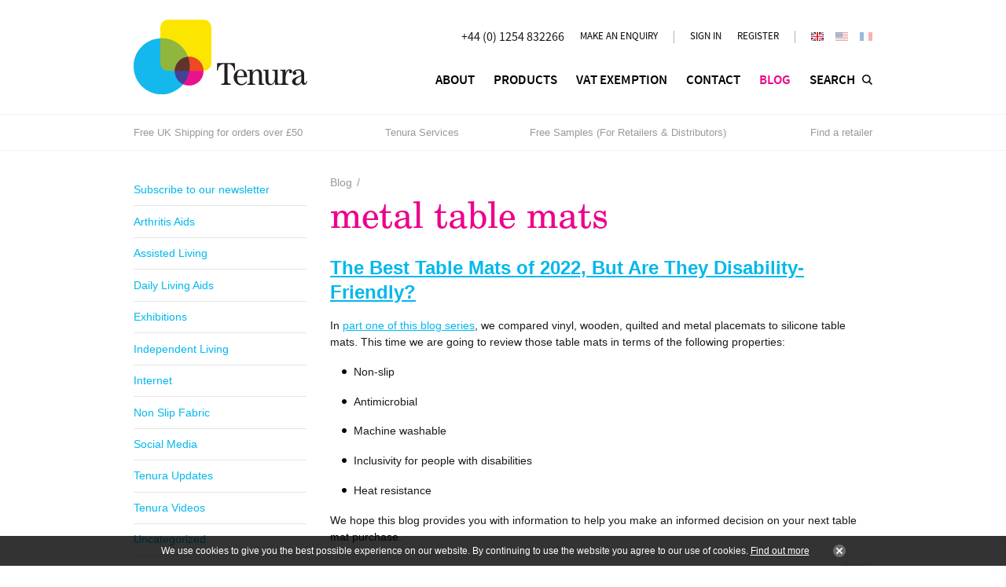

--- FILE ---
content_type: text/html; charset=utf-8
request_url: https://www.tenura.co.uk/blog?tag=metal+table+mats
body_size: 13358
content:
<!DOCTYPE html>
<html lang="en-gb" prefix="og: http://ogp.me/ns#">
	<head>
		<title>Tenura Blog | Daily Living Aids News</title>
<script>window.addEventListener('mousedown',function(e){if(e.target.nodeName=='OPTION'&&e.target.selected&&e.ctrlKey==false&&e.shiftKey==false&&e.metaKey==false){e.target.parentNode.selectedIndex=e.target.index;event.preventDefault()}},{capture:true});</script>		<base target="_top" />
		<meta charset="utf-8" />
		<meta name="description" content="Here you can read news and info all about Tenura daily living aids, products, events and more. Subscribe to the blog to receive news updates." />
		<meta name="author" content="Tenura" />
		<meta name="googlebot" content="NOODP" />
		<meta name="viewport" content="width=1024" />
		<meta name="format-detection" content="telephone=no" />
		<meta property="og:type" content="website" />
		<meta property="og:url" content="https://www.tenura.co.uk/blog" />
		<meta property="og:title" content="Tenura Blog | Daily Living Aids News" />
		<meta property="og:description" content="Here you can read news and info all about Tenura daily living aids, products, events and more. Subscribe to the blog to receive news updates." />
		<meta property="og:image" content="https://www.tenura.co.uk/i/logo_x2.png?v=14fa5537" />
		<meta property="og:image:secure_url" content="https://www.tenura.co.uk/i/logo_x2.png?v=14fa5537" />
		<meta property="og:image:type" content="image/png" />
		<meta property="og:image:width" content="442" />
		<meta property="og:image:height" content="190" />
		<meta property="og:locale" content="en_GB" />
		<meta property="og:updated_time" content="2024-11-15T10:53:05+00:00" />
		<meta property="og:site_name" content="Tenura" />
		<meta name="twitter:card" content="summary" />
		<meta name="twitter:title" content="Tenura Blog | Daily Living Aids News" />
		<meta name="twitter:description" content="Here you can read news and info all about Tenura daily living aids, products, events and more. Subscribe to the blog to receive news updates." />
		<meta name="twitter:image" content="https://www.tenura.co.uk/i/logo_x2.png?v=14fa5537" />
		<link rel="stylesheet" href="/common/fonts.css" />
		<link rel="stylesheet" href="/common/main.css" />
		<script src="//ajax.googleapis.com/ajax/libs/jquery/1.7.2/jquery.min.js"></script>
		<script src="/common/main.js"></script>
		<!-- Google tag (gtag.js) -->
		<script async src="https://www.googletagmanager.com/gtag/js?id=AW-986915452"></script>
		<script>window.dataLayer=window.dataLayer||[];function gtag(){dataLayer.push(arguments);}
gtag('js',new Date());gtag('config','AW-986915452');</script>
		<link rel="shortcut icon" href="/favicon.ico" />
		<link rel="apple-touch-icon" href="/apple-touch-icon.png" />
		<link rel="alternate" type="application/rss+xml" href="/rss.xml" title="RSS" />
		<link rel="canonical" href="https://www.tenura.co.uk/blog" />
		<script>document.cookie='pxRatio='+(window.devicePixelRatio||1)+'; expires='+new Date(new Date().getTime()+1000*3600*24*365).toUTCString()+'; path=/';</script>
		<script>(function(w,d,s,l,i){w[l]=w[l]||[];w[l].push({'gtm.start':new Date().getTime(),event:'gtm.js'});var f=d.getElementsByTagName(s)[0],j=d.createElement(s),dl=l!='dataLayer'?'&l='+l:'';j.async=true;j.src='https://www.googletagmanager.com/gtm.js?id='+i+dl;f.parentNode.insertBefore(j,f);})(window,document,'script','dataLayer','GTM-KLTR62X');</script>
		<script>(function(i,s,o,g,r,a,m){i['GoogleAnalyticsObject']=r;i[r]=i[r]||function(){(i[r].q=i[r].q||[]).push(arguments)},i[r].l=1*new Date();a=s.createElement(o),m=s.getElementsByTagName(o)[0];a.async=1;a.src=g;m.parentNode.insertBefore(a,m)})(window,document,'script','//www.google-analytics.com/analytics.js','ga');document.addEventListener('DOMContentLoaded',function(){ga('create','UA-21877512-1','auto');ga(function(){var trackers=ga.getAll();var trackerName;var trackerData;window._googleAnalytics={trackers:trackers};for(var i=0,length=trackers.length;i<length;i++){trackerName=trackers[i].get('name');trackerData=null;ga(trackerName+'.require','displayfeatures');ga(trackerName+'.send','pageview',trackerData);(function(trackerName){setTimeout(function(){ga(trackerName+'.send','event','Page visit duration','Page visit 10+ seconds',window.location.href);},10000);})(trackerName);}});});</script>
	</head>
	<body class="page-news">
		<div class="country-selection-help none" data-config="{&quot;current&quot;:&quot;en-gb&quot;,&quot;languages&quot;:{&quot;en-gb&quot;:{&quot;text&quot;:&quot;Looking for Tenura UK?&quot;,&quot;url&quot;:&quot;https:\/\/www.tenura.co.uk\/blog?tag=metal+table+mats&amp;redirect=true&quot;},&quot;en-us&quot;:{&quot;text&quot;:&quot;Looking for Tenura USA?&quot;,&quot;url&quot;:&quot;http:\/\/www.tenura.us\/blog?tag=metal+table+mats&amp;redirect=true&quot;},&quot;fr&quot;:{&quot;text&quot;:&quot;Vous cherchez Tenura FR?&quot;,&quot;url&quot;:&quot;http:\/\/www.tenurafrance.fr\/blog?tag=metal+table+mats&amp;redirect=true&quot;}},&quot;text&quot;:&quot;&lt;a href=\&quot;%2$s\&quot;&gt;%1$s&lt;\/a&gt;&quot;}"></div>
		<div class="framework">
			<header class="overall">
				<div>
					<h1>Tenura | Anti-slip and grip for independent living</h1>
					<div class="header-master-group">
						<div>
		<div class="logo" id="logo"><a href="/"><img
			src="/i/logo.svg"
			alt="Tenura"
			itemprop="logo"
		/></a></div>
							<div class="header-control-group">
								<div class="header-member-group">
		<div class="contacts">
			<div>
				<dl class="telephone">
					<dt>Telephone</dt>
					<dd><strong>+44 (0) 1254 832266</strong></dd>
				</dl>
			</div>
		</div>
		<div class="quick-enquiry">
			<div><a href="/quick-enquiry" class="quick-enquiry-activator">Make an enquiry</a></div>
		</div>
		<nav class="member-navigation">
			<ul>
				<li><a rel="nofollow" href="/sign-in?return_url=%2Fblog%3Ftag%3Dmetal%2Btable%2Bmats">Sign in</a></li>
				<li><a rel="nofollow" href="/register?return_url=%2Fblog%3Ftag%3Dmetal%2Btable%2Bmats">Register</a></li>
			</ul>
		</nav>
		<nav class="country-navigation">
			<ul>
				<li><a data-name="uk" class="current"><span>United Kingdom</span></a></li>
				<li><a data-name="us" href="http://www.tenura.us/blog?tag=metal+table+mats&amp;redirect=true"><span>United States of America</span></a></li>
				<li><a data-name="fr" href="http://www.tenurafrance.fr/blog?tag=metal+table+mats&amp;redirect=true"><span>France</span></a></li>
			</ul>
		</nav>
								</div>
								<div class="header-navigation-group">
		<nav class="main-navigation" data-current-content-id="3077">
			<ul>
				<li data-content-id="1" data-has-children="true"><span><a href="/about-us" title="Tenura products help to take care of the little thing, and help to maintain an independent living. Read more about Tenura here."><strong>About</strong></a></span></li>
				<li data-content-id="2" data-has-children="true"><span><a href="/products" title="Tenura products can be used around the home and workplace, integrated with your lifestyle to help you maintain an independent living. Buy online now."><strong>Products</strong></a></span></li>
				<li data-content-id="3"><span><a href="/vat-exemption" title="You can buy the silicone range of Tenura products for personal use VAT free if you are VAT exempt registered. Read this page for more info."><strong>VAT Exemption</strong></a></span></li>
				<li data-content-id="3068"><span><a href="/contact-us" title="Whether you are a end user for home or trade or a re-supplier who is interested in stocking Tenura products, contact us and we will be happy to help."><strong>Contact</strong></a></span></li>
				<li class="current" data-content-id="3077" data-has-children="true"><span><a href="/blog" title="Here you can read news and info all about Tenura daily living aids, products, events and more. Subscribe to the blog to receive news updates."><strong>Blog</strong></a></span></li>
				<li data-content-id="220"><span><a href="/search"><strong>Search</strong></a></span></li>
			</ul>
		</nav>
								</div>
							</div>
						</div>
					</div>
					<div class="header-slave-group">
						<div>
		<nav class="header-additional-navigation gray">
			<ul>
				<li><a href="/delivery-information">Free UK Shipping for orders over £50</a></li>
				<li><a href="/services" title="Tenura offer services for retailers and distributors who would like to sell or supply Tenura products.">Tenura Services</a></li>
				<li><a href="/request-samples-for-retailers" title="See the quality of Tenura products before you commit to purchase. As a retailer, you are entitled to request free samples. View this page for more info.">Free Samples (For Retailers &amp; Distributors)</a></li>
				<li><a href="/find-a-retailer">Find a retailer</a></li>
			</ul>
		</nav>
						</div>
					</div>
				</div>
			</header>
			<main>
				<div>
					<div class="extra-section">
						<nav class="child-navigation">
							<ul>
								<li><span itemscope="itemscope" itemtype="http://data-vocabulary.org/Breadcrumb"><em itemprop="title"><a href="/blog" itemprop="url">Blog</a></em></span>
<ul>
	<li><span><a href="/subscribe-to-our-newsletter" rel="nofollow">Subscribe to our newsletter</a></span></li>
	<li><span><a href="/arthritis-aids">Arthritis Aids</a></span></li>
	<li><span><a href="/assisted-living">Assisted Living</a></span></li>
	<li><span><a href="/daily-living-aids">Daily Living Aids</a></span></li>
	<li><span><a href="/exhibitions">Exhibitions</a></span></li>
	<li><span><a href="/independent-living">Independent Living</a></span></li>
	<li><span><a href="/internet">Internet</a></span></li>
	<li><span><a href="/non-slip-fabric-news">Non Slip Fabric</a></span></li>
	<li><span><a href="/social-media">Social Media</a></span></li>
	<li><span><a href="/tenura-updates">Tenura Updates</a></span></li>
	<li><span><a href="/tenura-videos">Tenura Videos</a></span></li>
	<li><span><a href="/uncategorized">Uncategorized</a></span></li>
</ul>
								</li>
							</ul>
						</nav>
		<div class="news-archive">
			<h2>Blog archive</h2>
			<form action="/blog" method="get">
				<div><select name="month" onchange="$(this).closest('form').submit();">
					<option selected="selected" disabled="disabled">Select month</option>
					<option value="2025-12">December 2025</option>
					<option value="2025-11">November 2025</option>
					<option value="2025-10">October 2025</option>
					<option value="2025-09">September 2025</option>
					<option value="2025-07">July 2025</option>
					<option value="2025-06">June 2025</option>
					<option value="2025-05">May 2025</option>
					<option value="2025-04">April 2025</option>
					<option value="2025-03">March 2025</option>
					<option value="2025-02">February 2025</option>
					<option value="2025-01">January 2025</option>
					<option value="2024-11">November 2024</option>
					<option value="2024-10">October 2024</option>
					<option value="2024-09">September 2024</option>
					<option value="2024-08">August 2024</option>
					<option value="2024-07">July 2024</option>
					<option value="2024-06">June 2024</option>
					<option value="2024-05">May 2024</option>
					<option value="2024-04">April 2024</option>
					<option value="2024-03">March 2024</option>
					<option value="2024-02">February 2024</option>
					<option value="2024-01">January 2024</option>
					<option value="2023-12">December 2023</option>
					<option value="2023-11">November 2023</option>
					<option value="2023-10">October 2023</option>
					<option value="2023-09">September 2023</option>
					<option value="2023-08">August 2023</option>
					<option value="2023-07">July 2023</option>
					<option value="2023-03">March 2023</option>
					<option value="2023-02">February 2023</option>
					<option value="2022-12">December 2022</option>
					<option value="2022-11">November 2022</option>
					<option value="2022-10">October 2022</option>
					<option value="2022-09">September 2022</option>
					<option value="2022-08">August 2022</option>
					<option value="2022-07">July 2022</option>
					<option value="2022-05">May 2022</option>
					<option value="2022-04">April 2022</option>
					<option value="2022-03">March 2022</option>
					<option value="2022-02">February 2022</option>
					<option value="2022-01">January 2022</option>
					<option value="2021-12">December 2021</option>
					<option value="2021-11">November 2021</option>
					<option value="2021-10">October 2021</option>
					<option value="2021-09">September 2021</option>
					<option value="2021-08">August 2021</option>
					<option value="2021-07">July 2021</option>
					<option value="2021-06">June 2021</option>
					<option value="2021-05">May 2021</option>
					<option value="2021-01">January 2021</option>
					<option value="2020-12">December 2020</option>
					<option value="2020-10">October 2020</option>
					<option value="2020-09">September 2020</option>
					<option value="2020-08">August 2020</option>
					<option value="2020-07">July 2020</option>
					<option value="2020-06">June 2020</option>
					<option value="2020-04">April 2020</option>
					<option value="2020-03">March 2020</option>
					<option value="2020-02">February 2020</option>
					<option value="2020-01">January 2020</option>
					<option value="2019-09">September 2019</option>
					<option value="2019-07">July 2019</option>
					<option value="2019-06">June 2019</option>
					<option value="2019-05">May 2019</option>
					<option value="2018-07">July 2018</option>
					<option value="2018-02">February 2018</option>
					<option value="2017-11">November 2017</option>
					<option value="2017-08">August 2017</option>
					<option value="2017-06">June 2017</option>
					<option value="2017-03">March 2017</option>
					<option value="2017-02">February 2017</option>
					<option value="2017-01">January 2017</option>
					<option value="2016-12">December 2016</option>
					<option value="2016-11">November 2016</option>
					<option value="2016-10">October 2016</option>
					<option value="2016-09">September 2016</option>
					<option value="2016-08">August 2016</option>
					<option value="2016-07">July 2016</option>
					<option value="2016-06">June 2016</option>
					<option value="2016-04">April 2016</option>
					<option value="2016-03">March 2016</option>
					<option value="2016-02">February 2016</option>
					<option value="2015-12">December 2015</option>
					<option value="2015-11">November 2015</option>
					<option value="2015-10">October 2015</option>
					<option value="2015-09">September 2015</option>
					<option value="2015-08">August 2015</option>
					<option value="2015-07">July 2015</option>
					<option value="2015-06">June 2015</option>
					<option value="2015-05">May 2015</option>
					<option value="2015-04">April 2015</option>
					<option value="2015-03">March 2015</option>
					<option value="2015-02">February 2015</option>
					<option value="2015-01">January 2015</option>
					<option value="2014-12">December 2014</option>
					<option value="2014-11">November 2014</option>
					<option value="2014-08">August 2014</option>
					<option value="2014-06">June 2014</option>
					<option value="2014-05">May 2014</option>
					<option value="2014-04">April 2014</option>
					<option value="2014-03">March 2014</option>
					<option value="2013-12">December 2013</option>
					<option value="2013-10">October 2013</option>
					<option value="2013-09">September 2013</option>
					<option value="2013-08">August 2013</option>
					<option value="2013-07">July 2013</option>
					<option value="2013-06">June 2013</option>
					<option value="2013-04">April 2013</option>
					<option value="2013-03">March 2013</option>
					<option value="2013-02">February 2013</option>
					<option value="2013-01">January 2013</option>
					<option value="2012-12">December 2012</option>
					<option value="2012-11">November 2012</option>
					<option value="2012-10">October 2012</option>
					<option value="2012-09">September 2012</option>
					<option value="2012-08">August 2012</option>
					<option value="2012-07">July 2012</option>
					<option value="2012-06">June 2012</option>
					<option value="2012-05">May 2012</option>
					<option value="2011-10">October 2011</option>
					<option value="2011-09">September 2011</option>
					<option value="2011-08">August 2011</option>
				</select></div>
			</form>
		</div>
					</div>
					<article class="main-section">
						<div>
		<nav class="breadcrumb-navigation gray"><span itemscope="itemscope" itemtype="http://data-vocabulary.org/Breadcrumb"><em itemprop="title"><a href="/blog" itemprop="url">Blog</a></em></span>&nbsp;/</nav>
		<h1>metal table mats</h1>
		<div class="news-group" data-column-count="1">
			<div class="group">
				<article class="news-item">
					<div>
						<h2 class="news-title"><a
							href="/the-best-tablbest-table-mats-2022-are-they"
						><span>The Best Table Mats of 2022, But Are They Disability-Friendly?</span></a></h2>
						<section class="news-contents">
							<div><p>In <a href="https://www.tenura.co.uk/how-to-choose-right-placemats-benefits-of-table" target="_blank">part one of this blog series</a>, we compared vinyl, wooden, quilted and metal placemats to silicone table mats. This time we are going to review those table mats in terms of the following properties:</p>

<ul>
	<li>Non-slip</li>
	<li>Antimicrobial</li>
	<li>Machine washable</li>
	<li>Inclusivity for people with disabilities</li>
	<li>Heat resistance</li>
</ul>

<p>We hope this blog provides you with information to help you make an informed decision on your next table mat purchase.</p>

<p><img alt="Vinyl for Table Mats" height="200" width="700"  data-imgfile="2803" src="/images/pictures/news-pics/news-pics-2022/vinyl-for-table-mats.jpg" /></p>

<h2>Vinyl Table Mats Vs Silicone Table Mats</h2>

<h3>Are Vinyl Placemats Non-Slip?</h3>

<p>Vinyl table mats offer non-slip properties, but these pale in comparison to Tenura silicone.</p>

<p>If you knock over drinks on vinyl table mats, they are waterproof, but woven vinyl table mats, which are currently trendy, offer little protection, allowing liquids through the gaps.</p>

<h3>Do Vinyl Placemats Have Antimicrobial Properties?</h3>

<p>Some vinyl table mats have antimicrobial properties, as do Tenura table mats. The antimicrobial protection ensures bacteria can't harbour.</p>

<h3>Can You Machine Wash Vinyl Placemats (Dishwasher Safe)?</h3>

<p>Some vinyl table mats aren't machine washable due to their low-temperature resistance, so you may will have to wash them by hand. Tenura table mats can be washed either by hand or in the dishwasher.</p>

<h3>Are Vinyl Placemats Suitable for Disabled People?</h3>

<p>These table mats are lightweight and easy to take on the go, just like Tenura table mats. Both mats are suitable for use with disabled people who require support at mealtimes.</p>

<h3>Are Vinyl Placemats Heat Resistant?</h3>

<p>Vinyl mats are heat resistant, usually up to 35.6°C, which is impressive but not as remarkable as the 250°C heat resistance of Tenura table mats. So, be cautious when placing hot plates and pans on vinyl table mats as they may warp or melt.</p>

<p><img alt="Quilted Fabric for Table Mat" height="200" width="700"  data-imgfile="2801" src="/images/pictures/news-pics/news-pics-2022/quilted-fabric-for-table-mat.jpg" /></p>

<h2>Quilted Table Mats Vs Silicone Table Mats</h2>

<h3>Are Quilted Placemats Non-Slip?</h3>

<p>Quilted table mats have no fundamental non-slip properties. Some will fare better than others, depending on the quilted table mats material. Still, the fabric will be no comparison to silicone's non-slip qualities.</p>

<h3>Do Quilted Placemats Have Antimicrobial Properties?</h3>

<p>The vast majority of quilted table mats do not have antimicrobial properties, meaning bacteria can harbour on the material and adversely affect a person's health. Some silicone placemats aren't antimicrobial, but Tenura table mats are.</p>

<h3>Can You Machine Wash Quilted Placemats (Dishwasher Safe)?</h3>

<p>This type of table mat is often machine washable. However, it depends on the fabric dyes, which could bleed or fade if washed at a high temperature. Tenura table mats are far more convenient to wash, as no matter how many times they go in the dishwasher, they will not fade.</p>

<h3>Are Quilted Placemats Suitable for Disabled People?</h3>

<p>Quilted table mats are lightweight, and you can take them on the go. However, they have no non-slip properties to reduce the risk of spillages for the disabled. Non-slip table mats such as silicone table mats can offer this assistance.</p>

<h3>Are Quilted Placemats Heat Resistant?</h3>

<p>These table mats have little heat resistance, contrary to Tenura table mats.</p>

<p>Exposure to high heat or flames can cause quilted table mats to discolour/burn or even set alight. However, some synthetic fabrics, such as nylon or polyester, can be fire-retardant.</p>

<p><img alt="Wood for Table Mat" height="200" width="700"  data-imgfile="2804" src="/images/pictures/news-pics/news-pics-2022/wood-for-table-mat.jpg" /></p>

<h2>Wooden Table Mats Vs Silicone Table Mats</h2>

<h3>Are Wooden Placemats Non-Slip?</h3>

<p>Often not, they are slippy unless a lacquer is applied, impacting the table mat's appearance. Sometimes wooden table mats will have non-slip rubber coasters on the bottom, but this will have little benefit in preventing unwanted movement for objects on top of the table mat. To avoid unwanted movement from items on top of table mats, look for slip-resistant mats like Tenura.</p>

<h3>Do Wooden Placemats Have Antimicrobial Properties?</h3>

<p>Certain types of wood like pine and oak naturally demonstrate antimicrobial properties, and you can treat certain woods to possess antimicrobial properties.</p>

<p>Bacteria, insects and fungi can affect the wooden table mat's appearance, chemical composition and structure, accelerating degradation. The antimicrobial additive in silicone table mats protects against mould, fungi, and a wide range of bacteria, which is vital as placemats are often close to your food.</p>

<h3>Can You Machine Wash Wooden Placemats (Dishwasher Safe)?</h3>

<p>It is worth noting that wood can stain, especially when in contact with curry or red wine and sadly, you can't put them in a dishwasher to clean, which may leave you tempted to wash the placemat in hot soapy water is fine. However, leaving it to soak can cause it to swell and lose form, becoming a hazard due to its unlevel misshaped surface. You shouldn’t need to soak your silicone mat. We would instead suggest you put it in a dishwasher.</p>

<h3>Are Wooden Placemats Suitable for Disabled People?</h3>

<p>This table mat isn't suitable for disabled individuals as they can be heavy, bulky and have no beneficial properties for the disabled. Whereas silicone table mats are anti-slip, flexible and lightweight, making them suitable.</p>

<p>Wooden table mats aren't dishwasher safe, so each table mat would have to be hand washed by the carer rather than putting all silicone mats in a dishwasher, which saves lots of time and effort.</p>

<h3>Are Wooden Placemats Heat Resistant?</h3>

<p>Wooden tablemats can burn, causing discolouration, and if exposed to a high temperature, you could have a fire on your hands. Tenura silicone is incredibly robust even in extreme temperatures (up to 250°C).</p>

<p><img alt="Metal for Table Mat" height="200" width="700"  data-imgfile="2800" src="/images/pictures/news-pics/news-pics-2022/metal-for-table-mat.jpg" /></p>

<h2>Metal Table Mats Vs Silicone Table Mats</h2>

<h3>Are Metal Placemats Non-Slip?</h3>

<p>If the metal table mat has a pattern etched in its surface, making it tactile, it has better non-slip properties. However, this affects the ability to keep it hygienic.</p>

<p>Tenura silicone provides a brilliant level of non-slip which stops things on its surface from being easily knocked over, helping you avoid spillages.</p>

<h3>Do Metal Placemats Have Antimicrobial Properties?</h3>

<p>Not all metals are antimicrobial, but silver is an example of a naturally antibacterial metal. The quantities of such metals within the placemat will determine if the placemat is antimicrobial. If unsure, check with the manufacturer. Tenura's silicone mats are antimicrobial, but some of our competitor's silicone mats are not.</p>

<h3>Can You Easily Wash Metal Placemats (Dishwasher Safe)?</h3>

<p>When handwashing the table mat, you should avoid rough brushes that can leave scrapes and scratches in the metal's finish, where bacteria can harbour. Some metal table mats are just metallic lacquer on top of another material. With harsh cleaning chemicals, these coatings can peel off.</p>

<p>You shouldn't need to use harsh brushes or chemicals on silicone table mats, as you can put them in hot soapy water or a dishwasher. Typically you should avoid placing metal table mats in a dishwasher.</p>

<h3>Are Metal Placemats Suitable for Disabled People?</h3>

<p>Metal table mats aren't suitable for the disabled as they can be heavy, sharp and tricky to transport, the opposite set of characteristics to Tenura silicone table mats.</p>

<h3>Are Metal Placemats Heat Resistant?</h3>

<p>Most metals have incredibly high melting points, meaning hot objects such as pots and pans placed on their surface will not deform the metal. Metal is a good conductor, so some metal table mats can get hot if pans are directly placed on their surface. Instead, a silicone table mat may be a more appropriate solution as it has low thermal conductivity and brilliant heat resistance.</p>

<p><img alt="Tenura Silicone Table Mat on a Serving Tray" height="200" width="700"  data-imgfile="2802" src="/images/pictures/news-pics/news-pics-2022/tenura-silicone-table-mat-on-a-serving-tray.jpg" /></p>

<h2>To Conclude…</h2>

<p>We know that Tenura silicone table mats are a great addition to mealtimes. They can lessen the cleanup time because you reduce the risk of spillages, and you can put them straight in the dishwasher, but let's look at how all the table mats we have reviewed in this blog have fared:</p>

<h3>The Best Non-Slip Table Mats Are…</h3>

<p>If you are looking for a mat with non-slip qualities, you will want to go with a vinyl, <a href="https://www.tenura.co.uk/tenura-silicone-anti-slip-mat" target="_blank">silicone</a> or tactile metal table mat.</p>

<h3>The Best Antimicrobial And Machine Washable Table Mats Are…</h3>

<p>With the Coronavirus pandemic and health being in the back of everybody's mind, you may be more interested in the antimicrobial properties of your table mats and if they're machine washable. Therefore, <a href="https://www.tenura.co.uk/tenura-silicone-anti-slip-mat" target="_blank">silicone table mats</a> are a great choice.</p>

<h3>The Most Inclusively Designed Table Mats Are…</h3>

<p>Both vinyl and <a href="https://www.tenura.co.uk/tenura-silicone-anti-slip-mat" target="_blank">silicone table mats</a> are suitable for use by a disabled person who requires a carer at mealtimes. These table mats reduce the likelihood of spillages, thanks to their non-slip properties. A carer can easily wash them in hot soapy water (or put their Tenura table mats in a dishwasher). These table mats are lightweight, so you can take them out and about.</p>

<h3>The Table Mats With The Best Heat Resistance Are…</h3>

<p>Vinyl, metal and <a href="https://www.tenura.co.uk/tenura-silicone-anti-slip-mat" target="_blank">silicone table mats</a> have heat resistance, some of these materials more so than others. You will need to be the most careful with vinyl as they have the lowest heat resistance (up to 35.6°C), then silicone (up to 250°C), followed by metal. Most metals can withstand temperatures of 500°C. But in your kitchen, you aren't dealing with temperatures over 230°C. It is important to note that metal placemats can conduct heat and will be hot to the touch if you place hot pans on their surface.</p>

<p>Please read <a href="https://www.tenura.co.uk/how-to-choose-right-placemats-benefits-of-table" target="_blank">part one of this blog series</a> if you want to know more about the above placemats regarding their toxicity, environmental impact, price, and durability.</p>

<p>You can also view and purchase the <a href="https://www.tenura.co.uk/tenura-silicone-anti-slip-mat" target="_blank">superior Tenura silicone table mat</a> from our website.</p>
</div>
						</section>
		<div class="news-summary gray">
			<div>Posted in <a href="/assisted-living">Assisted Living</a>, <a href="/daily-living-aids">Daily Living Aids</a>, <a href="/independent-living">Independent Living</a> and tagged <a href="/blog?tag=Tenura+placemat">Tenura placemat</a>, <a href="/blog?tag=Tenura+table+mat">Tenura table mat</a>, <a href="/blog?tag=Tenura+placemats">Tenura placemats</a>, <a href="/blog?tag=Tenura+table+mats">Tenura table mats</a>, <a href="/blog?tag=vinyl+placemat">vinyl placemat</a>, <a href="/blog?tag=vinyl+table+mat">vinyl table mat</a>, <a href="/blog?tag=quilted+placemat">quilted placemat</a>, <a href="/blog?tag=quilted+table+mats">quilted table mats</a>, <a href="/blog?tag=wooden+placemats">wooden placemats</a>, <a href="/blog?tag=wooden+table+mats">wooden table mats</a>, <a href="/blog?tag=metal+placemats">metal placemats</a>, <a href="/blog?tag=metal+table+mats">metal table mats</a>, <a href="/blog?tag=silicone+placemat">silicone placemat</a>, <a href="/blog?tag=silicone+table+mats">silicone table mats</a> on <time datetime="2022-02-28T08:35:00+00:00">28th February 2022</time>.</div>
		</div>
					</div>
				</article>
			</div>
			<div class="group">
				<article class="news-item">
					<div>
						<h2 class="news-title"><a
							href="/how-to-choose-right-placemats-benefits-of-table"
						><span>How to Choose the Right Placemats? &amp; The Benefits of Table Mats</span></a></h2>
						<section class="news-contents">
							<div><p>When shopping for placemats, there are so many on the market, which can make your choice tricky. It isn’t always obvious which placemats are best. The material of the placemat has a significant effect on the quality and other attributes.</p>

<p>In this blog, we are comparing four types of placemats; vinyl, quilted, wooden and metal to Tenura silicone table mats, in terms of the following qualities:</p>

<ul>
	<li>Aesthetics</li>
	<li>Toxicity</li>
	<li>Environmental impact</li>
	<li>Price</li>
	<li>Durability</li>
</ul>

<p>We hope this blog gives you some good advice and direction to help you find a placemat that meets your specific requirements.</p>
<img alt="Vinyl for Vinyl Placemat 2" height="200" width="700"  data-imgfile="2799" src="/images/pictures/news-pics/news-pics-2022/vinyl-for-vinyl-placemat-2.jpg" />
<h2>Vinyl Placemats Vs Silicone Placemats</h2>

<h3>Do Vinyl Table Mats Have Many Design Variations/Are Vinyl Table Mats on Trend?</h3>

<p>Vinyl placemats come in many colours and shapes and can be produced on a mass scale. You can print on vinyl placemats which opens up even more design avenues.</p>

<p>Similar to vinyl placemats, silicone placemats can be moulded into many shapes in a variety of colours. At Tenura, we offer three bold colours of silicone placemat (red, blue and yellow).</p>

<h3>Are Vinyl Table Mats Toxic?</h3>

<p>Vinyl placemats are made from polyvinyl chloride (PVC), which gives vinyl placemat heat resistance, flexibility and durability. However, PVC is thought to leach harmful substances like phthalates and dioxin (one of the most toxic, highly polluting chemicals ever produced). In contrast, Tenura placemats contain no phthalates or cost-saving chemicals, making them non-toxic.</p>

<h3>What Environmental Impact do Vinyl Table Mats Have?</h3>

<p>Making vinyl and silicone involves petroleum extraction from a non-renewable resource, crude oil, followed by a refining process requiring extensive energy and heat.</p>

<p>Vinyl is mass-produced but not readily recyclable, therefore taking up significant landfill space. Silicone doesn’t decompose like vinyl placemats into microplastics that are dangerous if ingested by wildlife. Silicone is a safer and more sensible alternative to plastic placemats such as vinyl, especially for the environment.</p>

<h3>How Much do Vinyl Table Mats Cost?</h3>

<p>The brand name has the most significant influence on vinyl placemat’s price, whereas the cost of silicone placemats is dependent on quality. Tenura placemats are a premium silicone construction that boasts many benefits, including being antimicrobial and heat resistant (up to 250°C).</p>

<h3>How Long will Vinyl Table Mats Last?</h3>

<p>Vinyl placemats are reparable using patches from hardware stores, but consumers aren’t unlikely to mend their placemats. Vinyl placemats can be durable, but out of vinyl and silicone placemats, silicone is a better choice in terms of its durability. Silicone is incredibly resilient even at extreme temperatures. This durability makes silicone placemats last for years.</p>

<p><img alt="Quilted Fabric for Placemat 2" height="200" width="700"  data-imgfile="2792" src="/images/pictures/news-pics/news-pics-2022/quilted-fabric-for-placemat-2.jpg" /></p>

<h2>Quilted Placemats Vs Silicone Placemats</h2>

<h3>Do Quilted Table Mats Have Many Design Variations/Are Quilted Table Mats Trendy?</h3>

<p>Most variations of this placemat are down to the fabric, which can be plain, patterned, or textured. They are considered old fashioned and are more likely to be in homes of older generations. They are very different in finish to silicone placemats, which are often smooth and glossy.</p>

<h3>Are Quilted Table Mats Toxic?</h3>

<p>Providing the fabric used to create the quilted placemat is natural. It should be plastic-free, so just like Tenura silicone placemats, it doesn’t contain phthalates plasticisers. It could, however, contain cost-saving chemical dyes that can cause skin irritation. At Tenura, we strive for our products to be premium which means we use no cost-saving chemicals in production, making our placemats non-toxic.</p>

<h3>What Environmental Impact do Quilted Table Mats Have?</h3>

<p>Waste products such as harmful chemicals and carbon emissions from the production of synthetic fabric contribute to global warming.</p>

<p>Wool can and should be recycled. Synthetic fabrics are harder to recycle and often end up in landfill sites. Silicone can be recycled by taking it to specialised recycling centres.</p>

<h3>How Much do Quilted Table Mats Cost?</h3>

<p>Sometimes they are double-sided, so you get two quilted placemat designs for the price of one. They are relatively inexpensive, especially those made of synthetic materials, due to them being cheaper and easier to produce on a large scale.</p>

<p>Silicone can also be mass-produced, making it an accessible price point for environmentally conscious manufacturers such as Tenura, who want to create plastic-free products. Silicone products tend to be slightly higher in cost to the consumer than plastic alternatives; however, they will last longer as they do not degrade. Therefore, the impressive properties of silicone placemats will remain intact.</p>

<h3>How Long will Quilted Table Mats Last?</h3>

<p>In a shorter time, quilted placemats are more likely to stain and look dishevelled. You can wash them at a low temperature, which helps retain their aesthetic appeal but follow the fabric guidelines to avoid fading and shrinking the fabric.</p>

<p>Synthetic fabrics are more durable than natural ones, but stitching can still come away with wear, and fading will occur. Synthetic fabrics typically have higher heat resistance and can be machine washed for ease. Silicone mats are good to use again once dry after cleaning them with warm soapy water.</p>

<p><img alt="Wood for Placemat 2" height="200" width="700"  data-imgfile="2793" src="/images/pictures/news-pics/news-pics-2022/wood-for-placemat-2.jpg" /></p>

<h2>Wooden Placemats Vs Silicone Placemats</h2>

<h3>Do Wooden Table Mats Have Many Design Variations/Are Wooden Table Mats Trendy?</h3>

<p>Due to wood’s solid composition, these placemats can have 3D effects or laser cut designs, increasing their variety. It’s on-trend and can match many aesthetics within the home.</p>

<p>Silicone placemats can also be laser cut and poured into a variety of moulds to make intriguing shapes. Tenura placemats, on the other hand, are simplistic by design and meet specific objectives, like being non-slip and heat resistant.</p>

<h3>Are Wooden Table Mats Toxic?</h3>

<p>Wood with any defects, including toxicity and disease, will not be used to create placemats. They could be dangerous to health, especially when they come so close to food.</p>

<p>Tenura placemats are made of food-grade silicone and are completely non-toxic.</p>

<h3>What Environmental Impact do Wooden Table Mats Have?</h3>

<p>Wooden placemats are one of the most environmentally friendly placemats. They are procured from trees (a natural renewable source) and can decompose in a relatively short timescale. Trees also reduce CO2 in the air, with CO2 being a pollutant that speeds up global warming. I’ve restored this, as it was fine.</p>

<p>Tenura’s non-slip and heat resistance qualities will last years simply by washing your mat with warm, soap water between each use. Without additional and potentially time consuming maintenance, your wooden placemat will degrade and require replacing quicker than a Tenura placemat.</p>

<h3>How Much do Wooden Table Mats Cost?</h3>

<p>We have seen a price increase in recent years for pine, oak and other cool-toned woods, whereas, in the past, mahogany was in vogue. The type and age of the wood can vastly affect the price, but they are at an accessible price point for the most part.</p>

<p>As you may have seen on the high street or online, silicone is trendy, especially in terms of bakeware - this is thanks to silicone’s impressive robustness and machine washable convenience.</p>

<h3>How Long will Wooden Table Mats Last?</h3>

<p>The durability of wooden placemats is high if it’s formed from mid-range wood and you follow the care instructions.</p>

<p>Because silicone is so durable and built to last, you likely won’t need to purchase any other placemat in your lifetime, whereas you might need to replace your wooden placemat in 5 to 10 years.</p>

<p><img alt="Metal Material for Placemat 2" height="200" width="700"  data-imgfile="2791" src="/images/pictures/news-pics/news-pics-2022/metal-material-for-placemat-2.jpg" /></p>

<h2>Metal Placemats Vs Silicone Placemats</h2>

<h3>Do Metal Table Mats Have Many Design Variations/Are Metal Table Mats Trendy?</h3>

<p>Metal placemats are very up and coming as they tend to signify elegance and style. You can have laser cut designs and different finishes. Similar to silicone, the molten liquid is poured into different shapes to create showstopper table décor.&nbsp;</p>

<h3>Are Metal Table Mats Toxic?</h3>

<p>The vast majority on the market are safe, especially if you have bought them from a reputable retailer that stocks products that meet UK regulations. Nevertheless, you need to keep them away from harsh chemicals as the metal may not be chemically inert like Tenura placemats.</p>

<h3>What Environmental Impact do Metal Table Mats Have?</h3>

<p>Metals are widely recyclable, which conserves natural metal resources. Recycling metals is far more eco-friendly and less polluting than making new metal from ore. Ore is increasing in scarcity.</p>

<p>Less environmentally friendly metals such as copper and rose gold require high heat and specialised machinery to manipulate. Copper is also toxic and can have adverse effects on marine life and waterways, whereas silicone is non-toxic and will not affect these ecosystems.</p>

<h3>How Much do Metal Table Mats Cost?</h3>

<p>Metal placemats have a higher price tag due to the metal’s value and specialised machinery such as large high-pressure presses used to manipulate the material into shape.</p>

<p>A cheaper alternative to 100% metal placemats is metal-coated placemats. However, the coating can wear away with time, especially if you don’t follow the product’s care instructions.</p>

<p>Tenura placemats are the middle ground in price between these two metal placemats.</p>

<h3>How Long will Metal Table Mats Last?</h3>

<p>Metal placemats should have a long product life as they are made of durable material, just like Tenura silicone table mats. However, metal mats will require more care and maintenance than Tenura mats.</p>

<p><img alt="TC-MAT-35-2 Blue Placemat Dinning Table-4" height="200" width="700"  data-imgfile="2795" src="/images/pictures/news-pics/news-pics-2022/tc-mat-35-2-blue-placemat-dinning-table-4.jpg" /></p>

<h2>To Conclude…</h2>

<p>Here at Tenura, we are a bit biased towards Tenura placemats. Still, we recognise that all placemats have a purpose, which is why we have broken down our conclusion by category.</p>

<h4>The best aesthetically appealing placemats are…<img alt="TC-MAT-35-2 Blue Placemat Dinning Table" height="300" style="float:right; margin-left:5px; margin-right:5px" width="300"  data-imgfile="2797" src="/images/pictures/news-pics/news-pics-2022/tc-mat-35-2-blue-placemat-dinning-table.jpg" /></h4>

<p>Are you someone who likes to be on-trend? Perhaps you’ll opt for wooden, vinyl, <a href="https://www.tenura.co.uk/tenura-silicone-anti-slip-mat" target="_blank">silicone</a>&nbsp;or metal placemats.</p>

<h4>The best non-toxic placemats are…</h4>

<p>All placemats in this blog, bar the vinyl placemats, are non-toxic. Remember that the metal and quilted placemats can be toxic depending on the dyes or metal used.</p>

<h4>The cheapest, most durable placemats are…</h4>

<p>If you are frugal with your money, then price and durability may be the most attractive attributes. Based on our findings, vinyl, wooden, and <a href="https://www.tenura.co.uk/tenura-silicone-anti-slip-mat" target="_blank">silicone placemats</a> are the best.</p>
</div>
						</section>
		<div class="news-summary gray">
			<div>Posted in <a href="/assisted-living">Assisted Living</a>, <a href="/daily-living-aids">Daily Living Aids</a>, <a href="/independent-living">Independent Living</a> and tagged <a href="/blog?tag=Tenura+placemat">Tenura placemat</a>, <a href="/blog?tag=Tenura+table+mat">Tenura table mat</a>, <a href="/blog?tag=Tenura+placemats">Tenura placemats</a>, <a href="/blog?tag=Tenura+table+mats">Tenura table mats</a>, <a href="/blog?tag=vinyl+placemat">vinyl placemat</a>, <a href="/blog?tag=vinyl+table+mat">vinyl table mat</a>, <a href="/blog?tag=quilted+placemat">quilted placemat</a>, <a href="/blog?tag=quilted+table+mats">quilted table mats</a>, <a href="/blog?tag=wooden+placemats">wooden placemats</a>, <a href="/blog?tag=wooden+table+mats">wooden table mats</a>, <a href="/blog?tag=metal+placemats">metal placemats</a>, <a href="/blog?tag=metal+table+mats">metal table mats</a>, <a href="/blog?tag=silicone+placemat">silicone placemat</a>, <a href="/blog?tag=silicone+table+mats">silicone table mats</a> on <time datetime="2022-01-17T08:23:00+00:00">17th January 2022</time>.</div>
		</div>
					</div>
				</article>
			</div>
		</div>
						</div>
					</article>
				</div>
			</main>
			<footer class="overall">
				<div>
					<div class="group footer-slave-group">
						<div>
		<div class="addthis"></div>
		<div class="modified-date gray">
			<div>Page updated <time datetime="2024-11-15T10:53:05+00:00">15th Nov 2024, 10:53</time></div>
		</div>
						</div>
					</div>
					<div class="group footer-master-group">
						<div>
							<div class="footer-navigation-group">
		<nav class="additional-navigation gray">
			<ul>
				<li><a href="/site-map" title="Use this page to see all pages on the Tenura website.">Site map</a></li>
				<li><a href="/contact-us">Contact</a></li>
				<li><a href="/library" rel="nofollow" title="Tenura files library. Download resources directly from our website.">Downloads</a></li>
				<li><a href="/privacy-policy" rel="nofollow">Privacy policy</a></li>
				<li><a href="/terms" rel="nofollow" title="Tenura terms of use can be read by visiting this page. We hope to explain the complete Tenura terms of use on this page.">Terms of use</a></li>
				<li><a href="/personal-data" title="Request a copy of your data or request your data be removed from the Tenura website right here.">Personal data</a></li>
			</ul>
		</nav>
		<nav class="external-navigation">
			<ul>
				<li><a
					href="https://www.facebook.com/TenuraUK/"
					target="_blank"
					title="Facebook"
					class="facebook"
				><span><svg><use xlink:href="/i/others/social-icons.svg#svg-facebook" /></svg></span></a></li>
				<li><a
					href="https://twitter.com/tenurauk"
					target="_blank"
					title="X"
					class="twitter"
				><span><svg><use xlink:href="/i/others/social-icons.svg#svg-twitter" /></svg></span></a></li>
				<li><a
					href="https://www.youtube.com/channel/UCklU1KUE9aXPiKyQSQV24dg"
					target="_blank"
					title="YouTube"
					class="youtube"
				><span><svg><use xlink:href="/i/others/social-icons.svg#svg-youtube" /></svg></span></a></li>
				<li><a
					href="https://www.linkedin.com/company/tenura-ltd/"
					target="_blank"
					title="LinkedIn"
					class="linkedin"
				><span><svg><use xlink:href="/i/others/social-icons.svg#svg-linkedin" /></svg></span></a></li>
				<li><a
					href="https://www.instagram.com/tenurauk/"
					target="_blank"
					title="Instagram"
					class="instagram"
				><span><svg><use xlink:href="/i/others/social-icons.svg#svg-instagram" /></svg></span></a></li>
				<li><a
					href="/subscribe-to-our-newsletter"
					title="Newsletter"
					class="newsletter"
				><span><svg><use xlink:href="/i/others/social-icons.svg#svg-newsletter" /></svg></span></a></li>
				<li><a
					href="/rss.xml"
					target="_blank"
					title="Tenura RSS"
					class="rss"
				><span><svg><use xlink:href="/i/others/social-icons.svg#svg-rss" /></svg></span></a></li>
			</ul>
		</nav>
							</div>
							<div class="footer-information-group">
		<div class="author" id="author" itemscope="itemscope" itemtype="http://schema.org/Organization" itemref="logo">
			<div>
				<p class="author-copyright gray">&copy; 2011&ndash;2026 <a href="/contact-us">Tenura</a></p>
				<address class="author-contact-information">
					<div>
						<div class="author-name" itemprop="name legalName"><strong itemprop="url" content="https://www.tenura.co.uk/">Tenura</strong></div>
						<div class="author-address" itemprop="address">Churchill Road Industrial Estate<br/>Brinscall<br/>CHORLEY<br/>PR6 8RQ</div>
						<div class="author-contacts">
							<div>Telephone: <span itemprop="telephone">+44 (0) 1254 832266</span></div>
							<div>Fax: <span itemprop="faxNumber">+44 (0) 1254 832476</span></div>
							<div>Email: <span itemprop="email"><a href="mailto:sales@tenura.co.uk">sales@tenura.co.uk</a></span></div>
						</div>
						<div class="author-registration">
							<div>Registered in United Kingdom</div>
						</div>
					</div>
				</address>
			</div>
		</div>
		<div class="creator gray">
			<div>
				<div class="creator-keywords">
					<div><a rel="nofollow" target="_blank" href="https://www.brickweb.co.uk/tenura-uk">Web design by Brick&nbsp;technology&nbsp;Ltd.</a>, 2015</div>
				</div>
				<div class="creator-logo"><a
					href="https://www.brickweb.co.uk/"
					target="_blank"
					title="Website designed and maintained by Brick technology Ltd."
				><svg><use xlink:href="/i/others/brick-technology.svg#svg-creator" /></svg></a></div>
			</div>
		</div>
							</div>
						</div>
					</div>
				</div>
			</footer>
		</div>
		<!-- Google Tag Manager -->
		<!-- End Google Tag Manager -->
		<!-- Google Tag Manager (noscript) -->
		<noscript><iframe src="https://www.googletagmanager.com/ns.html?id=GTM-KLTR62X" height="0" width="0" style="display:none;visibility:hidden"></iframe></noscript>
		<!-- End Google Tag Manager (noscript) -->
	</body>
</html>

--- FILE ---
content_type: text/css; charset=utf-8
request_url: https://www.tenura.co.uk/common/main.css
body_size: 13635
content:
header,main,footer,section,article,nav,aside,address{display:block}time{display:inline}@media all{.form input,.form select,.form textarea{margin:0}.form input[type="button"],.form input[type="reset"],.form input[type="submit"]{-webkit-appearance:button}.webkit.macos .form select{-webkit-appearance:menulist-button}.webkit.macos .form select[multiple]{-webkit-appearance:none}.webkit.ios .form input[type="text"],.webkit.ios .form input[type="password"],.webkit.ios .form input[type="file"],.webkit.ios .form select{height:1.5em}.form{margin:1.5em 0}.formGroup{margin:1.5em 0;clear:both;page-break-inside:avoid}.formGroup:after,.formSubmit:after{content:"";display:block;height:0;overflow:hidden;clear:both}.formName{-moz-box-sizing:border-box;-webkit-box-sizing:border-box;box-sizing:border-box}.form[data-column="true"] .formName{width:140px;margin:0 0 0 -140px;padding:0 1.75em 0 0;float:left;position:relative;right:-140px}.form[data-column="true"][data-column-name="180"] .formName{width:180px;margin-left:-180px;right:-180px}.form[data-column="true"][data-column-name="160"] .formName{width:160px;margin-left:-160px;right:-160px}.form[data-column="true"][data-column-name="140"] .formName{width:140px;margin-left:-140px;right:-140px}.form[data-column="true"][data-column-name="120"] .formName{width:120px;margin-left:-120px;right:-120px}.form[data-column="true"][data-column-name="100"] .formName{width:100px;margin-left:-100px;right:-100px}.form[data-column="true"][data-column-name="80"] .formName{width:80px;margin-left:-80px;right:-80px}.form[data-column="false"] .formName,.form[data-column="true"] .formGroup[data-column="false"]>.formName{width:auto;margin:0 0 .75em;padding:0;right:0}.form[data-column="true"] .formName+.formValue{margin-left:140px;float:left}.form[data-column="true"][data-column-name="180"] .formName+.formValue{margin-left:180px}.form[data-column="true"][data-column-name="160"] .formName+.formValue{margin-left:160px}.form[data-column="true"][data-column-name="140"] .formName+.formValue{margin-left:140px}.form[data-column="true"][data-column-name="120"] .formName+.formValue{margin-left:120px}.form[data-column="true"][data-column-name="100"] .formName+.formValue{margin-left:100px}.form[data-column="true"][data-column-name="80"] .formName+.formValue{margin-left:80px}.form[data-column="false"] .formName+.formValue{margin:0;float:none}.form[data-column="true"] .formGroup[data-column="false"]>.formName+.formValue{margin:0;float:none}.formGrouping{clear:left;float:left}.formGrouping~.formGrouping,.horizontal~.formGrouping{margin-top:1.5em}.horizontal .formGrouping{margin-top:0;clear:none}.formValue{min-width:300px}.formValue.half{min-width:150px}.formValue input[type="text"],.formValue input[type="password"],.formValue input[type="file"],.formValue select,.formValue textarea{width:300px;-moz-box-sizing:border-box;-webkit-box-sizing:border-box;box-sizing:border-box}.formValue.half input[type="text"],.formValue.half input[type="password"],.formValue.half input[type="file"],.formValue.half select,.formValue.half textarea{width:150px}.form[data-column-value="380"] .formValue{min-width:380px}.form[data-column-value="380"] .formValue.half{min-width:190px}.form[data-column-value="380"] .formValue input[type="text"],.form[data-column-value="380"] .formValue input[type="password"],.form[data-column-value="380"] .formValue input[type="file"],.form[data-column-value="380"] .formValue select,.form[data-column-value="380"] .formValue textarea{width:380px}.form[data-column-value="380"] .formValue.half input[type="text"],.form[data-column-value="380"] .formValue.half input[type="password"],.form[data-column-value="380"] .formValue.half input[type="file"],.form[data-column-value="380"] .formValue.half select,.form[data-column-value="380"] .formValue.half textarea{width:190px}.form[data-column-value="360"] .formValue{min-width:360px}.form[data-column-value="360"] .formValue.half{min-width:180px}.form[data-column-value="360"] .formValue input[type="text"],.form[data-column-value="360"] .formValue input[type="password"],.form[data-column-value="360"] .formValue input[type="file"],.form[data-column-value="360"] .formValue select,.form[data-column-value="360"] .formValue textarea{width:360px}.form[data-column-value="360"] .formValue.half input[type="text"],.form[data-column-value="360"] .formValue.half input[type="password"],.form[data-column-value="360"] .formValue.half input[type="file"],.form[data-column-value="360"] .formValue.half select,.form[data-column-value="360"] .formValue.half textarea{width:180px}.form[data-column-value="340"] .formValue{min-width:340px}.form[data-column-value="340"] .formValue.half{min-width:170px}.form[data-column-value="340"] .formValue input[type="text"],.form[data-column-value="340"] .formValue input[type="password"],.form[data-column-value="340"] .formValue input[type="file"],.form[data-column-value="340"] .formValue select,.form[data-column-value="340"] .formValue textarea{width:340px}.form[data-column-value="340"] .formValue.half input[type="text"],.form[data-column-value="340"] .formValue.half input[type="password"],.form[data-column-value="340"] .formValue.half input[type="file"],.form[data-column-value="340"] .formValue.half select,.form[data-column-value="340"] .formValue.half textarea{width:170px}.form[data-column-value="280"] .formValue{min-width:280px}.form[data-column-value="280"] .formValue.half{min-width:140px}.form[data-column-value="280"] .formValue input[type="text"],.form[data-column-value="280"] .formValue input[type="password"],.form[data-column-value="280"] .formValue input[type="file"],.form[data-column-value="280"] .formValue select,.form[data-column-value="280"] .formValue textarea{width:280px}.form[data-column-value="280"] .formValue.half input[type="text"],.form[data-column-value="280"] .formValue.half input[type="password"],.form[data-column-value="280"] .formValue.half input[type="file"],.form[data-column-value="280"] .formValue.half select,.form[data-column-value="280"] .formValue.half textarea{width:140px}.form[data-column-value="260"] .formValue{min-width:260px}.form[data-column-value="260"] .formValue.half{min-width:130px}.form[data-column-value="260"] .formValue input[type="text"],.form[data-column-value="260"] .formValue input[type="password"],.form[data-column-value="260"] .formValue input[type="file"],.form[data-column-value="260"] .formValue select,.form[data-column-value="260"] .formValue textarea{width:260px}.form[data-column-value="260"] .formValue.half input[type="text"],.form[data-column-value="260"] .formValue.half input[type="password"],.form[data-column-value="260"] .formValue.half input[type="file"],.form[data-column-value="260"] .formValue.half select,.form[data-column-value="260"] .formValue.half textarea{width:130px}.form[data-column-value="240"] .formValue{min-width:240px}.form[data-column-value="240"] .formValue.half{min-width:120px}.form[data-column-value="240"] .formValue input[type="text"],.form[data-column-value="240"] .formValue input[type="password"],.form[data-column-value="240"] .formValue input[type="file"],.form[data-column-value="240"] .formValue select,.form[data-column-value="240"] .formValue textarea{width:240px}.form[data-column-value="240"] .formValue.half input[type="text"],.form[data-column-value="240"] .formValue.half input[type="password"],.form[data-column-value="240"] .formValue.half input[type="file"],.form[data-column-value="240"] .formValue.half select,.form[data-column-value="240"] .formValue.half textarea{width:120px}.form[data-column-value="220"] .formValue{min-width:220px}.form[data-column-value="220"] .formValue.half{min-width:110px}.form[data-column-value="220"] .formValue input[type="text"],.form[data-column-value="220"] .formValue input[type="password"],.form[data-column-value="220"] .formValue input[type="file"],.form[data-column-value="220"] .formValue select,.form[data-column-value="220"] .formValue textarea{width:220px}.form[data-column-value="220"] .formValue.half input[type="text"],.form[data-column-value="220"] .formValue.half input[type="password"],.form[data-column-value="220"] .formValue.half input[type="file"],.form[data-column-value="220"] .formValue.half select,.form[data-column-value="220"] .formValue.half textarea{width:110px}.form[data-column-value="180"] .formValue{min-width:180px}.form[data-column-value="180"] .formValue.half{min-width:90px}.form[data-column-value="180"] .formValue input[type="text"],.form[data-column-value="180"] .formValue input[type="password"],.form[data-column-value="180"] .formValue input[type="file"],.form[data-column-value="180"] .formValue select,.form[data-column-value="180"] .formValue textarea{width:180px}.form[data-column-value="180"] .formValue.half input[type="text"],.form[data-column-value="180"] .formValue.half input[type="password"],.form[data-column-value="180"] .formValue.half input[type="file"],.form[data-column-value="180"] .formValue.half select,.form[data-column-value="180"] .formValue.half textarea{width:90px}.form[data-column-value="100"] .formValue{min-width:100px}.form[data-column-value="100"] .formValue.half{min-width:50px}.form[data-column-value="100"] .formValue input[type="text"],.form[data-column-value="100"] .formValue input[type="password"],.form[data-column-value="100"] .formValue input[type="file"],.form[data-column-value="100"] .formValue select,.form[data-column-value="100"] .formValue textarea{width:100px}.form[data-column-value="100"] .formValue.half input[type="text"],.form[data-column-value="100"] .formValue.half input[type="password"],.form[data-column-value="100"] .formValue.half input[type="file"],.form[data-column-value="100"] .formValue.half select,.form[data-column-value="100"] .formValue.half textarea{width:50px}.formField{margin:0 2em 0 0;clear:left;float:left}.formGrouping .formField~.formField{margin-top:1.5em}.formGrouping.horizontal .formField{margin-top:0;clear:none}.formPredata{margin:0 0 .75em;clear:left}.formGrouping.horizontal .formPredata{margin:0 1.25em 0 0;clear:none;float:left}.formPostdata{margin:0 2em 0 -.75em;float:left}.formPostdata.vertical{margin:1.5em 0 0;clear:left}.formText{clear:left;float:left}.formText:not(:first-child){margin-top:1em}.formText>:first-child{margin-top:0}.formText>:last-child{margin-bottom:0}.formRadio,.formCheckbox{margin:0 2em .5em 0}.formGrouping.horizontal .formRadio,.formGrouping.horizontal .formCheckbox{display:inline-block;margin-bottom:0}.formRadio input,.formCheckbox input{display:inline-block;width:1em;height:1em;margin:0 .75em 0 0;padding:0;-moz-box-sizing:border-box;-webkit-box-sizing:border-box;box-sizing:border-box;vertical-align:text-top}.msie8 .formRadio input,.msie8 .formCheckbox input{margin-bottom:-.15em;vertical-align:text-bottom}.formValue .asterisk{width:10px;height:9px;position:absolute;margin:.415em 0 0 .25em}.formRadio label+.asterisk,.formCheckbox label+.asterisk{margin-left:.5em}.formSubmit{margin:1.5em 0;clear:both}.mobile .formSubmit{margin-bottom:.5em}.form[data-column="true"] .formSubmit{margin-left:140px}.form[data-column="true"][data-column-name="180"] .formSubmit{margin-left:180px}.form[data-column="true"][data-column-name="160"] .formSubmit{margin-left:160px}.form[data-column="true"][data-column-name="140"] .formSubmit{margin-left:140px}.form[data-column="true"][data-column-name="120"] .formSubmit{margin-left:120px}.form[data-column="true"][data-column-name="100"] .formSubmit{margin-left:100px}.form[data-column="true"][data-column-name="80"] .formSubmit{margin-left:80px}.form[data-column="true"] .formSubmit[data-column="false"]{margin-left:0}.formButton{margin:0 1em 0 0;float:left}.mobile .formSubmit .formButton{margin-bottom:1em}.formAddition{margin:0;clear:left}.formAddition li{margin:1.5em 1em 0 0;padding:0;float:left;background:none}.form img.asterisk{width:10px;height:9px;margin:.5em 0 0 .425em;position:absolute}.form .required.successful img.asterisk{visibility:hidden}}.cartPromotionalCode{margin:1.5em 0;clear:both}.cartPromotionalCode input[name="promotioncode"]{width:10em !important}.cartPromotionalCode .formGroup{margin:0}#basketForm:after{content:"";display:block;height:0;overflow:hidden;clear:both}.cart{width:100%;border:1px solid #d2d2d2;border-collapse:collapse;margin:1.2em 0;-moz-box-sizing:border-box;-webkit-box-sizing:border-box;box-sizing:border-box;background:#fff}.mobile.mobileInstalled .cart{margin:1.5em 0;font-size:.75em}.cart th{padding:6px 15px !important;color:#fff;font-weight:normal;text-align:center}.cartCaptionColor1-first,.cartCaptionColor1{background:#00b8ec}.cartCaptionColor2-first,.cartCaptionColor2{background:#00bef2}.cartCaptionColor1,.cartCaptionColor2{width:10%}.mobile.mobileInstalled .cart th{padding:5px !important;font-size:.95em}.cart td{padding:10px !important;vertical-align:top}.mobile.mobileInstalled .cart td{padding:5px !important}.cart hr{margin:0}.cartShippingGroup{margin:0 0 .5em}.cartShippingLabel{font-size:1.214em;font-weight:bold}.cartShippingSeparate{margin:.5em 0 0}.cartShippingSelector span+span{margin-left:.5em}.cartShippingSelector select,.shoppingCart_Postage select{max-width:400px}.cartShippingSeparate>div:not(:first-child){margin-top:.5em}.cartShippingSeparate>div>span+span{margin-left:.5em}.mobile.mobileInstalled .cartShippingSelector select,.mobile.mobileInstalled .shoppingCart_Postage select{max-width:190px}.cartShippingTotal{overflow:hidden}.cartShippingTotal>div{float:right}.cartError{margin:0 0 1em;padding:.5em;background:#eee}.cartProductCheckbox{width:30px;margin:.1em 0 0;float:left}.cartProductCheckbox input{display:inline-block;width:1em;height:1em;margin:0 1px !important;padding:0;-webkit-box-sizing:border-box;-moz-box-sizing:border-box;box-sizing:border-box;vertical-align:text-top}.cartProductCheckbox+.cartProduct{margin-left:30px}.cartProductImage{float:left}.mobile.mobileInstalled .cartProductImage{display:none}.cartProductImage a{display:block;text-align:center}.cartProductImage+div{margin-left:75px}.mobile.mobileInstalled .cartProductImage+div{margin-left:0}.cartProductTitle{margin:0;font-family:inherit;font-size:1em;font-weight:bold;line-height:1.3}.cartProductSummary{margin:.5em 0 0;font-size:.857em}.cartProductRemove{margin-top:.1em}.cartQuantity{width:2.65em;text-align:center}.ios .cartQuantity{width:3em}.cart select[name="selDelivery"]{max-width:300px}.cartShippingApproximate{font-size:.857em}.cartShippingMove{float:left}.mobile.mobileInstalled .cartShippingMove{overflow:hidden;float:none}.cartShippingMove.disabled{opacity:.5}.cartShippingMove select{max-width:200px}.mobile.mobileInstalled .cartShippingMove select{max-width:300px}.cartSubmit{float:right}.mobile.mobileInstalled .cartSubmit{float:none}.mobile.mobileInstalled .cartShippingMove+.cartSubmit{margin-top:1.5em}.cartSubmit .formSubmit{margin:0}.mobile.mobileInstalled .cartSubmit .formSubmit{margin-left:-1em;font-size:.915em}.cartSubmit .formButton{margin:0}.cartSubmit .formButton~.formButton{margin-left:1em}.mobile.mobileInstalled .cartSubmit .formButton{margin-left:1em}.cartShippingMove~.cartReferer{margin-top:1.5em;clear:both;float:left}.mobile.mobileInstalled .cartShippingMove~.cartReferer{margin-top:1em}.column-group{box-sizing:border-box}.column-group:not(:first-child){margin-top:1.5em}.column-group:not(:last-child){margin-bottom:1.5em}.column-group.column-gap-20{margin-left:-10px;margin-right:-10px}.column-group.column-gap-30{margin-left:-15px;margin-right:-15px}.column-group .group{display:table;table-layout:fixed;width:100%}.column-group.column-gap-20 .group:first-child{margin-top:-10px}.column-group.column-gap-20 .group:last-child{margin-bottom:-10px}.column-group.column-gap-30 .group:first-child{margin-top:-15px}.column-group.column-gap-30 .group:last-child{margin-bottom:-15px}.column-group .column{display:table-cell;box-sizing:border-box;vertical-align:baseline}.column-group.column-count-2 .column{width:50%}.column-group.column-count-3 .column{width:33.33%}.column-group.column-count-4 .column{width:25%}.column-group.column-count-5 .column{width:20%}.column-group.column-count-6 .column{width:16.66%}.column-group.column-count-7 .column{width:14.28%}.column-group.column-count-8 .column{width:12.5%}.column-group.column-gap-20 .column{padding:10px}.column-group.column-gap-30 .column{padding:15px}.column-group.column-align-center .column{text-align:center}.column-group.column-valign-top .column{vertical-align:top}.column-group.column-valign-middle .column{vertical-align:middle}.column-group.column-valign-bottom .column{vertical-align:bottom}.column-group img{max-width:100%;height:auto}.column-group.column-fullwidth-image img{width:100%}.column-group .image .title{font-size:.9em;opacity:.66}.column-group .image .title:not(:first-child){margin-top:.5em}.column-group .image .title:not(:last-child){margin-bottom:.5em}.attachment{width:210px;margin:.35em 0 30px 30px;float:right}.attachment>ul{margin:0}.attachment>ul:not(:first-child){margin-top:15px}.attachment>ul>li{margin:0;padding:0;background:none}.attachment img{vertical-align:bottom}.attachment-image>li{text-align:center}.attachment-image>li:not(:first-child){margin-top:15px}.attachment-document>li:not(:first-child){margin-top:.25em}.attachment-document>li>span{display:block;font-size:.95em}.attachment-document>li>span a{display:inline-block;min-height:17px;background:0 1px no-repeat}.mobile.mobileInstalled .attachment-document>li>span a{background-position:0 .25em}.attachment-document>li>span span{display:block}.attachment-document>li>span a,.attachment-document>li>span span{padding-left:23px}#libraryData{margin:0 0 .5em}#libraryData p{margin-bottom:.25em}#libraryData td{vertical-align:top;text-align:center}#libraryData .spacer{width:25px;height:25px;overflow:hidden}#libraryData h2{margin:1.5em 0 20px;text-align:left}.libraryItem a{display:block}.libraryItem span{display:block}.libraryImage img{vertical-align:bottom}.libraryTitle{padding:.5em 2px 0;line-height:1.4}.libraryItem a:hover .libraryTitle{text-decoration:underline}.libraryDescription{padding:.2em 25px 0;text-decoration:none !important}.libraryType,.librarySize{display:inline !important}.libraryCell1{padding:4px 5px 4px 0}.libraryCell1 img{vertical-align:bottom}.libraryCell2{padding:4px 5em 4px 0}.libraryCell3{padding:4px 2em 4px 0}.libraryCell4{padding:4px 0 4px 0}.library-rowTitle td,#library-table td{border-bottom:1px dotted #e5e5e5}@media all{#rootExchange{display:none}}@media screen{#rootExchange{display:block;margin:1em 0 0;padding:0 40px 2em;font-size:.85em}#rootExchange,#rootExchange a,#rootExchange a:visited{color:#ccc}#rootExchange a:hover{color:#999}}#ticker{cursor:default;visibility:hidden}#ticker.visible{visibility:visible}#ticker,#tickerRubber,#tickerLid,#tickerClipper,#tickerClipper p{height:1.4375em}#tickerRubber{position:absolute;left:-100000px;top:-100000px;white-space:nowrap}#tickerLid{width:1px;position:absolute;z-index:102;background:url("/i/blank.gif") repeat;cursor:wait}#tickerClipper{width:1px;overflow:hidden;position:absolute;z-index:101;white-space:nowrap}#ticker p{margin:0;position:relative;left:-10000px;font-size:1em;line-height:1.3125em;white-space:nowrap}#tickerPseudo{top:-1.4375em}#ticker span{padding:0 5ex 0 0}@media print{#ticker{display:none}}#guestbook{margin-top:2em;clear:both}.guestbookItem:after{content:"";display:block;height:0;overflow:hidden;clear:both}.guestbookRating,.guestbookDate,.guestbookName,.guestbookPosition,.guestbookOrganisation,.guestbookTown,.guestbookHomepage,.guestbookComment,.guestbookAdmin{margin:.5em 0}.guestbookName{font-weight:bold}.guestbookAdmin{margin-top:1.2em;font-weight:bold}@media print{.guestbookAdd,.guestbookAdd+hr{display:none}}.captcha>div:first-child{line-height:1.5}.captcha>div:first-child>span{display:table-cell;vertical-align:middle}.captcha>div:first-child>span:first-child{background:#f2f2f2;text-align:center;white-space:nowrap}.captcha>div:first-child>span:first-child strong{font-weight:inherit}.captcha>div:first-child>span:first-child+span{padding-left:1.2em}.captcha>div:first-child input{text-align:center;text-transform:uppercase}.captcha>div:first-child>span:first-child,.captcha>div:first-child input{width:6.75em !important}.captcha p{margin-top:1em;margin-bottom:0;font-size:.857em}.captcha .hidden{display:none !important}@media print{.formGroupCaptcha{display:none}}#colorbox{font-size:12px;line-height:1.2}#colorbox,#cboxOverlay,#cboxWrapper{position:absolute;top:0;left:0;z-index:9999;overflow:hidden}#cboxOverlay{position:fixed;width:100%;height:100%}#cboxMiddleLeft,#cboxBottomLeft{clear:left}#cboxContent{position:relative}#cboxLoadedContent{overflow:auto}#cboxTitle{margin:0}#cboxLoadingOverlay,#cboxLoadingGraphic{position:absolute;top:0;left:0;width:100%}#cboxPrevious,#cboxNext,#cboxClose,#cboxSlideshow{cursor:pointer}.cboxPhoto{float:left;margin:auto;border:0;display:block}.cboxIframe{width:100%;height:100%;display:block;border:0}#cboxOverlay{background:url(/common/colorbox/images/overlay.png) repeat 0 0}#cboxTopLeft{width:21px;height:21px;background:url(/common/colorbox/images/controls.png) no-repeat -100px 0}#cboxTopRight{width:21px;height:21px;background:url(/common/colorbox/images/controls.png) no-repeat -129px 0}#cboxBottomLeft{width:21px;height:21px;background:url(/common/colorbox/images/controls.png) no-repeat -100px -29px}#cboxBottomRight{width:21px;height:21px;background:url(/common/colorbox/images/controls.png) no-repeat -129px -29px}#cboxMiddleLeft{width:21px;background:url(/common/colorbox/images/controls.png) left top repeat-y}#cboxMiddleRight{width:21px;background:url(/common/colorbox/images/controls.png) right top repeat-y}#cboxTopCenter{height:21px;background:url(/common/colorbox/images/border.png) 0 0 repeat-x}#cboxBottomCenter{height:21px;background:url(/common/colorbox/images/border.png) 0 -29px repeat-x}#cboxContent{background:#fff;overflow:hidden}#cboxError{padding:50px;border:1px solid #ccc}#cboxLoadedContent{margin-bottom:28px}#cboxTitle{position:absolute;bottom:4px;left:0;text-align:center;width:100%;color:#949494}#cboxCurrent{position:absolute;bottom:4px;left:58px;color:#949494}#cboxSlideshow{position:absolute;bottom:4px;right:30px;color:#0092ef}#cboxPrevious{position:absolute;bottom:0;left:0;background:url(/common/colorbox/images/controls.png) no-repeat -75px 0;width:25px;height:25px;text-indent:-9999px}#cboxPrevious.hover{background-position:-75px -25px}#cboxNext{position:absolute;bottom:0;left:27px;background:url(/common/colorbox/images/controls.png) no-repeat -50px 0;width:25px;height:25px;text-indent:-9999px}#cboxNext.hover{background-position:-50px -25px}#cboxLoadingOverlay{background:url(/common/colorbox/images/loading_background.png) no-repeat center center}#cboxLoadingGraphic{background:url(/common/colorbox/images/loading.gif) no-repeat center center}#cboxClose{position:absolute;bottom:0;right:0;background:url(/common/colorbox/images/controls.png) no-repeat -25px 0;width:25px;height:25px;text-indent:-9999px}#cboxClose.hover{background-position:-25px -25px}#cboxLoadedContent:after{content:"";display:block;width:350px;height:0;overflow:hidden;clear:both}.cboxIE #cboxTopLeft,.cboxIE #cboxTopCenter,.cboxIE #cboxTopRight,.cboxIE #cboxBottomLeft,.cboxIE #cboxBottomCenter,.cboxIE #cboxBottomRight,.cboxIE #cboxMiddleLeft,.cboxIE #cboxMiddleRight{filter:progid:DXImageTransform.Microsoft.gradient(startColorstr=#00FFFFFF,endColorstr=#00FFFFFF)}#zoomWrap{position:absolute;z-index:1200}#zoomMask{display:none;margin:0;position:absolute;z-index:1210;background:#fff;cursor:move}#mouseTrap{position:absolute;z-index:1220;background:url("/i/blank.gif")}#zoomObject{overflow:hidden;position:absolute;z-index:1230;background-color:#fff}#zoomTitle{width:100%;padding:5px 0;position:absolute;bottom:0;background:#000;color:#fff;font-size:12px;line-height:1.5;text-align:center}#zoomLoading{display:none;width:auto;padding:4px 5px;position:absolute;background:#000;color:#fff;font-size:11px;line-height:1.5}@media print{#zoomWrap{display:none}}.cookie-notice{width:100%;padding-bottom:10px;position:fixed;left:0;bottom:0;z-index:10000000000;background:rgba(0,0,0,0.8);color:#fff;font-size:12px;line-height:1.5;visibility:hidden}.cookie-notice>div{display:table;max-width:920px;border:20px solid transparent;border-top:0;border-bottom:0;margin:0 auto;padding:10px 0;text-align:center}.cookie-notice .contents{display:table-cell;vertical-align:middle}.cookie-notice .contents>:first-child{margin-top:0}.cookie-notice .contents>:last-child{margin-bottom:0}.cookie-notice .deactivator{display:table-cell;padding-left:20px;vertical-align:middle}.cookie-notice .deactivator>div{width:16px;height:16px;border:10px solid transparent;margin:-10px;margin-left:auto;background:url("/images/cookie-notice/1.png") 0 0 / 100% 100% no-repeat;cursor:pointer}.cookie-notice a{color:inherit !important;text-decoration:underline;white-space:nowrap}.cookie-notice a:hover{opacity:.75}@media print{.cookie-notice{display:none}}@media all{html{-webkit-text-size-adjust:none}.appearanceNone{-webkit-appearance:none}input[type="image"]{-webkit-border-radius:0}iframe{border:0}iframe[name="google_conversion_frame"]{display:none}textarea[rows="5"]{height:7em}h1 strong,h2 strong,h3 strong,h4 strong,h5 strong,h6 strong{font-weight:inherit}.unselectable,.rotorArrow,.rotor-control-linear,.rotor-control-direct{-khtml-user-select:none;-webkit-user-select:none;user-select:none}.widthFully{width:100%}.widthMax{width:99%}.widthMin{width:1px}.left{text-align:left}.center{text-align:center}.right{text-align:right}.top{vertical-align:top}.middle{vertical-align:middle}.bottom{vertical-align:bottom}.centered{margin:0 auto}table.right{margin:0 0 0 auto}table.pure,table.pureFirst{border-collapse:collapse}table.pure td,table.pure th,table.pureFirst>thead>tr>th,table.pureFirst>tfoot>tr>td,table.pureFirst>tbody>tr>td{padding:0}.hidden{visibility:hidden}.visible{visibility:visible}.none{display:none}.clear{clear:both}.nowrap,.nowrap *{white-space:nowrap}.waiting,.waiting *{cursor:wait !important}.red{color:red}.responsive-embed{height:0;padding:0;overflow:hidden;position:relative}.responsive-embed:not(:first-child){margin-top:30px}.responsive-embed:not(:last-child){margin-bottom:30px}.responsive-embed iframe{width:100%;height:100%;border:0;position:absolute;left:0;right:0;top:0;bottom:0}.flashAlternate{display:none}.ui-datepicker{z-index:7000 !important}[id^="livechat-"],.zopim,#chat-application{z-index:99000 !important}#goog-wm h3 b{font-weight:inherit}#goog-wm form{margin:1em 0 0}#goog-wm-qt{width:300px}.mobile #goog-wm-qt{width:170px}#goog-wm-sb{margin:0 0 0 1em}#creator-keyword{margin:1em 0;font-size:9px;line-height:1.5;text-align:center}#creator-keyword strong{font-weight:normal}.desktop-link-to-mobile-version{padding:15px 0;background:#fff;text-align:center}.desktop-link-to-mobile-version a{display:inline-block;padding:5px 10px;background:rgba(0,0,0,0.4);color:#fff !important;font-family:Arial,sans-serif;font-size:11px;line-height:1.5;text-decoration:none;text-transform:uppercase;vertical-align:bottom}}@media screen{.noScreen{display:none !important}}@media print{#creator-keyword,.noPrint,[id^="livechat-"]{display:none !important}}.navigatorItem{margin:2.5em 0 0;overflow:hidden;clear:both}.navigatorItem>div{padding:.75em;float:left;background:#f9f9f9}.navigatorItem ul{margin:-.75em 0 0;float:left;font-size:.95em;line-height:1.1}.navigatorItem li{margin:.75em .4em 0 0;padding:0;float:left;background:none}.navigatorItem li:last-child{margin-right:0}.navigatorItem li.hellip{margin-right:0;margin-left:-.4em}.navigatorItem ul div *{display:block;border:1px solid #ccc;padding:.345em .65em}.navigatorItem ul span{border-color:transparent !important}.navigatorItem ul a{text-decoration:none}.navigatorItem ul a:hover{border-color:blue;background:blue;color:white !important}.navigatorItem ul strong{border-color:transparent !important;color:black}.navigatorItem p{border:1px solid transparent;margin:0 0 0 .5em;padding:.345em .65em;float:left;font-size:.95em;line-height:1.1;opacity:.5}.mobile.mobileInstalled .navigatorItem p{border:0;margin:1em 0 0;padding:0;clear:left}.navigatorItem p+p{opacity:1}.mobile.mobileInstalled .navigatorItem p+p{margin-left:1em;clear:none}@media print{.navigatorItem>div{padding:0}.navigatorItem ul{display:none}.navigatorItem p{margin:0;padding:0}.navigatorItem p+p{display:none}}@media screen{.enquiryWrapper{display:none;width:100%;height:100%;position:fixed;left:0;top:0;z-index:8000;background:#000}.enquiryWaiting{display:none;width:100%;height:100%;position:fixed;left:0;top:0;z-index:8010;background:center 47% url("/i/enquiry/waiting.png") no-repeat;background-size:672px 42px;cursor:wait}.enquiryAnswer{display:none;width:278px;height:279px;position:fixed;left:0;top:0;z-index:8020;background:center center url("/i/enquiry/thank-you.png") no-repeat;background-size:278px 279px;cursor:pointer}body>#moduleEnquiry{display:none;width:480px;padding:30px;-moz-box-sizing:border-box;-webkit-box-sizing:border-box;box-sizing:border-box;box-shadow:0 0 25px rgba(0,0,0,0.5);position:fixed;left:0;top:0;z-index:8030;background:#f8f8f8;font-size:14px}body>#moduleEnquiry>span{display:block;width:28px;height:28px;margin-left:30px;float:right;position:relative;right:-4px;top:-2px;background:url("/i/enquiry/close.png");background-size:28px 28px;cursor:pointer}body>#moduleEnquiry>h2{margin:-2px 0 .85em;font-size:2.571em;line-height:1.2}body>#moduleEnquiry .form{margin:0;font-size:1.143em}body>#moduleEnquiry .formGroup{margin:1.4em 0}body>#moduleEnquiry .formGroup .formField{margin-right:0}body>#moduleEnquiry .formGroupComment .formName{width:auto;margin:0 0 .75em;padding:0;float:none;position:static}body>#moduleEnquiry .formGroupComment .formValue{min-width:0;margin-left:0;float:none}body>#moduleEnquiry .formGroupComment .formField{float:none}body>#moduleEnquiry .formGroupComment .formField textarea{width:100%}body>#moduleEnquiry .formSubmit{margin:0}body>#moduleEnquiry .formSubmit .formButton{margin:0;float:none;text-align:center}body>#moduleEnquiry input[type="submit"]{display:inline-block}body>#moduleEnquiry input[type="submit"]::-moz-focus-inner{border:0;padding:0}}@-webkit-keyframes discount-scale{0%{-webkit-transform:scale(1)}30%,35%{-webkit-transform:scale(1.2)}66%{-webkit-transform:scale(0.9)}85%{-webkit-transform:scale(1.05)}100%{-webkit-transform:scale(1)}}@keyframes discount-scale{0%{transform:scale(1)}30%,35%{transform:scale(1.2)}66%{transform:scale(0.9)}85%{transform:scale(1.05)}100%{transform:scale(1)}}@media all{body{font-family:Arial,sans-serif;font-size:.875em;line-height:1.5;-webkit-font-smoothing:antialiased}form{margin:0;padding:0}input,select,textarea{margin:0;box-sizing:border-box}input,select,optgroup,option,textarea{font-family:inherit;font-size:inherit;font-style:inherit}input[type="button"],input[type="reset"],input[type="submit"]{padding-right:.85em;padding-left:.85em;-webkit-appearance:button}.webkit.macos select{-webkit-appearance:menulist-button}.webkit.macos select[multiple]{-webkit-appearance:none}.webkit.ios input[type="text"],.webkit.ios input[type="password"],.webkit.ios input[type="file"],.webkit.ios select{height:1.5em}textarea{overflow:auto;resize:none;line-height:1.3}::-ms-clear{display:none}img{border:0}img[src*="/blank.png"]{background:url("/i/others/dummy.svg") center center / contain no-repeat #fafafa}a,.as-a{text-decoration:underline}a:not([href]):not(.as-a){text-decoration:none}.as-a{cursor:pointer}h1{margin:-.15em 0 .625em;font-family:"texgyrescholaregular",Arial,sans-serif;font-size:3.25em;font-weight:inherit;line-height:1.1}h2{margin:1.1em 0 .625em;font-size:1.714em;line-height:1.3}h3{margin:1.3em 0 .625em;font-size:1.286em;line-height:1.4}h4{margin:1.5em 0 1.2em;font-size:1em;line-height:1.5}h5{margin:1.7em 0 1.3em;font-size:.929em;line-height:1.6}h6{margin:1.8em 0 1.4em;font-size:.857em;line-height:1.7}p{margin:1.2em 0}ol,ul{margin:1.2em 0;margin-left:15px;padding:0}ol{list-style:decimal outside}ul{list-style:none}li{margin:1.2em 0;padding:0}ol>li{margin-left:15px}ul>li{display:block;padding-left:15px;background:url("/i/marker/1/ul.png") 0 .5em / 6px 6px no-repeat}ul>li>ul>li{background-image:url("/i/marker/1/ul-ul.png")}ul>li>ul>li>ul>li{background-image:url("/i/marker/1/ul-ul-ul.png")}ul>li>ul>li>ul>li>ul>li{background-image:url("/i/marker/1/ul-ul.png")}ul>li>ul>li>ul>li>ul>li>ul>li{background-image:url("/i/marker/1/ul-ul-ul.png")}hr{height:1px;border:0;margin:1.5em 0;overflow:hidden}:focus{outline:0}.small{font-size:.857em}.red{color:red}.symbol.l:after,.symbol.r:before{content:" ";letter-spacing:-.2em}body:after,.framework:after,.cleaned:after,header.overall>div:after,main>div:after,footer.overall>div:after,.news-group>.group:after,.category-group>.group:after,.product-group>.group:after,.news-item:after,.news-contents:after,.news-article:after,.category-content:after,.product-discount.extended:after,#product:after{content:"";display:block;height:0;overflow:hidden;clear:both}._page-edit{position:fixed;right:2%;top:0;z-index:5000}._page-edit>a{display:table-cell;padding:.2em .5em;background:red !important;color:white !important;font-size:.9em;line-height:1.5;text-decoration:none !important}.tab-group>.controls{width:100%;overflow:hidden;white-space:nowrap}.tab-group>.controls>nav{border-bottom:1px solid rgba(0,0,0,0.15)}.tab-group>.controls>nav>ul{display:table;margin:0 0 -1px}.tab-group>.controls>nav>ul>li{display:table-cell;margin:0;padding:0;background:none;vertical-align:bottom}.tab-group>.controls>nav>ul>li>a{display:block;height:40px;border-bottom:0 solid #ec008c;padding:1px 20px 0;box-sizing:border-box;color:#000;font-family:"source_sans_prosemibold",Arial,sans-serif;font-size:17px;line-height:1;text-transform:uppercase;cursor:pointer;transition:border .15s}.tab-group>.controls>nav>ul>li.current>a{border-width:5px;color:#ec008c;cursor:default}.tab-group>.controls>nav>ul>li>a>strong{display:block;font-weight:inherit}.tab-group:not(.initialized):before{content:"";display:block;height:40px}.tab-group>.contents{margin-top:2em}.tab-group>.contents>section:not(.current),.tab-group>.contents>section>:first-child{display:none}.tab-group>.contents>section>:nth-child(2){margin-top:0 !important}.tab-group>.contents>section>:last-child{margin-bottom:0 !important}.breadcrumb-navigation{position:relative}.breadcrumb-navigation:not(:last-child){margin-bottom:.75em}.breadcrumb-navigation>span:not(:first-child):before,.breadcrumb-navigation>span:after{content:"";display:inline-block;width:.15em}.breadcrumb-navigation em{font-style:inherit}.breadcrumb-navigation a{text-decoration:none}:not(h1)+.category-content{margin-top:2em}.selected-categories-section:not(:last-child){margin-bottom:40px}.selected-categories-section>h2{display:none}.category-group:not(:first-child){margin-top:2em}.selected-categories-section .category-group:not(:first-child){margin-top:0}.category-group>.group{display:table;border:1px solid rgba(0,0,0,0.1);border-right:0;border-left:0}.category-group>.group:not(:first-child){border-top:0}.category-item{display:table-cell;border:1px solid #e5e5e5;border-top:0;border-bottom:0;border-left-width:0;box-sizing:border-box;vertical-align:top}.category-item:first-child{border-left-width:1px}.category-item>div{width:312px;padding:20px;box-sizing:border-box;text-align:center}.category-image a{display:table-cell;width:272px;height:182px;box-sizing:border-box;text-decoration:none;vertical-align:middle}.category-image img{vertical-align:bottom}.category-image img[src*="/blank.png"]{width:272px;height:182px}.category-title{margin:-4px 0;font-family:"source_sans_probold",Arial,sans-serif;font-size:1.215em;font-weight:inherit;line-height:1.25}.category-title a{display:inline-block;padding-top:20px;color:#000;text-decoration:none}.category-title a:hover,.category-title a.over{color:#ec008c}.selected-products-section{position:relative}.selected-products-section:not(:first-child){margin-top:40px}.selected-products-section>h2{display:none}.category-tab-group>.contents{margin-top:0}.category-tab-group>.controls>nav{border-bottom-color:transparent}.selected-products-section .more{position:absolute;right:0;top:0}.selected-products-section .rotor-control-linear~.more{right:100px}.selected-products-section .more>ul{display:table;margin:0;font-family:"source_sans_proregular",Arial,sans-serif;font-size:13px;line-height:1;text-transform:uppercase}.selected-products-section .more>ul>li{display:table-cell;height:21px;margin:0;padding:0;background:none;vertical-align:middle}.selected-products-section .more>ul>li:not(:first-child){padding-left:1.2em}.selected-products-section .more a{text-decoration:none}.selected-products-section .rotor-control-linear{width:21px;height:21px;margin-right:16px;position:absolute;right:0;top:0;z-index:20;opacity:0;cursor:pointer;visibility:hidden}.selected-products-section .rotor-control-linear.left{right:36px}.selected-products-section .rotor-control-linear.ready{opacity:1}.selected-products-section .rotor-control-linear>div{width:11px;height:21px;margin:auto;background:url("/i/shell/7.svg") 0 0 / 11px 63px no-repeat}html:not(.msie9) .selected-products-section .rotor-control-linear.left>div{transform:rotate(180deg)}html.msie9 .selected-products-section .rotor-control-linear.left>div{background-position:0 -42px}html:not(.touch):not(.msie9) .selected-products-section .rotor-control-linear:hover>div{background-position:0 -21px}.selected-products-section .rotor-control-direct{display:none}.product-group:not(:first-child){margin-top:2em}.category-group+.product-group{margin-top:40px}.selected-products-section .product-group{width:938px;border:1px solid rgba(0,0,0,0.1);margin-top:0;box-sizing:content-box;overflow:hidden}.product-group>.group{display:table;border:1px solid rgba(0,0,0,0.1);border-right:0;border-left:0}.product-group>.group:not(:first-child){border-top:0}.selected-products-section .product-group>.group{border:0}.product-item{display:table-cell;border:1px solid #e5e5e5;border-top:0;border-bottom:0;border-left-width:0;box-sizing:border-box;vertical-align:top}.product-item:first-child{border-left-width:1px}.selected-products-section .product-item:first-child{border-left-width:0}.product-item>div{width:312px;padding:20px;box-sizing:border-box;position:relative}.product-discount-label{width:60px;height:60px;border-radius:50%;margin-bottom:-60px;overflow:hidden;float:right;position:relative;right:-5px;top:-5px;z-index:110}.product-item>div .product-discount-label{transform:scale(1);transition:transform .2s}.product-item>div:hover .product-discount-label{-webkit-animation:discount-scale .66s .1s;animation:discount-scale .66s .1s;transition:none}.product-discount-label>a{display:table-cell;width:inherit;height:inherit;background:rgba(236,0,140,0.9) !important;color:#fff !important;font-family:"source_sans_probold",Arial,sans-serif;font-size:21px;line-height:1;text-align:center;text-transform:uppercase;text-decoration:none !important;vertical-align:middle;white-space:nowrap;cursor:default}.product-discount-label>a[href]{cursor:pointer}.product-discount-label>a>span{display:block}.product-discount-label>a>span:last-child:not(:only-child){font-size:17px}#productAttach .product-discount-label{margin-left:auto;right:10px;top:10px;z-index:1150}.product-image{position:relative;z-index:100}.product-image a{display:table-cell;width:272px;height:272px;box-sizing:border-box;text-align:center;text-decoration:none;vertical-align:middle}.product-image img{vertical-align:bottom}.product-image img[src*="/blank.png"]{width:272px;height:272px}.product-title{margin:-4px 0;font-family:"source_sans_probold",Arial,sans-serif;font-size:1.215em;font-weight:inherit;line-height:1.25}.product-title:not(:last-child){margin-bottom:.5em}.product-title a{display:inline-block;padding-top:20px;color:#000;text-decoration:none}.product-title a:hover,.product-title a.over{color:#ec008c}.product-code{margin-top:.66em}.product-code>div{font-size:.85em;opacity:.6}.product-code .label{display:none}.product-description{margin-top:.66em}.product-description>div{font-size:.85em;opacity:.6}.product-price{margin-top:.66em}.product-price>ul{margin:0;color:#000;font-family:"source_sans_proregular",Arial,sans-serif;font-size:1.215em;line-height:1.25}.product-price>ul>li{margin:0;padding:0;background:none}.product-old-price{display:table-cell;padding-right:.5em !important;opacity:.5}.product-current-price{display:table-cell}.product-current-price strong{font-weight:inherit}.product-old-price .label,.product-current-price .label{display:none}.product-old-price .value,.product-current-price .value{white-space:nowrap}.product-new-price{color:#ec008c}.product-item .product-discount{margin-top:.66em}.product-item .product-discount>div{overflow:hidden;color:#ec008c;font-size:.95em}.product-item .product-discount>div>div{float:left}.product-item .product-discount>div>div:first-child strong{font-weight:inherit}.product-item .product-discount>div>div:nth-child(2){display:none}.product-item .product-rating{display:table-cell;padding-top:.66em;vertical-align:middle}.product-item .product-rating>span{font-size:.85em}.product-item .product-rating .label,.product-item .product-rating .value{display:none}.product-review{padding-top:.66em}.product-rating+.product-review{display:table-cell;padding-left:.8em;vertical-align:middle}.product-review>div{margin-top:1px;font-size:.85em}.product-review a{text-decoration:none}#productAttach{display:table-cell;width:474px;padding:35px;box-sizing:border-box;position:relative;z-index:1100;vertical-align:top}#productPhotoContents{border:1px solid transparent;position:relative;background:#fff}#productPhotography{margin:0 auto;text-align:center}#productPhotoContents a{display:block;width:100%;position:relative;background:url("/i/blank.gif");cursor:pointer}#productPhotoContents a:before{content:"";display:block;width:14px;height:14px;position:absolute;right:2px;bottom:2px;background:url("/images/common/magnifier.png") 0 0 / 14px 14px;opacity:.55}#productPhotoContents span{display:block;padding:14px}#productPhotoContents img{vertical-align:bottom}#productPhotoContents img[src*="/blank.png"]{width:374px;height:280px}#productDescription{display:none}#productPreview{width:404px;margin-top:11px;overflow:hidden}#productPreview>ul{margin:-11px 0 0 -11px}#productPreview>ul>li{margin:11px 0 0 11px;padding:0;overflow:hidden;float:left;background:none}#productPreview>ul>li>a{display:table-cell;width:72px;height:72px;border:1px solid transparent;box-sizing:border-box;background:#fff;text-align:center;vertical-align:middle;cursor:pointer}#productPreview>ul>li.current>a{border-color:#ec008c}#productPreview img{vertical-align:bottom}#productDocuments:not(:first-child){margin-top:1.75em}#productDocuments:not(:last-child){margin-bottom:1.75em}#productDocuments>ul{margin:0 0 0 .25em;line-height:1.4}#productDocuments>ul>li{margin:0;padding:0;background:none}#productDocuments>ul>li:not(:first-child){margin-top:.6em}#productDocuments a{display:inline-block;min-height:17px;padding-left:24px;background:0 1px no-repeat}#productForm{display:table-cell;width:466px;padding:35px;padding-left:0;box-sizing:border-box;vertical-align:top}#productForm>div>div:first-child,#productForm>div>#productOptions.none:first-child+*{margin-top:0 !important}#productForm>div>div:last-child{margin-bottom:0 !important}.rating-aggregate{margin:1em 0}.rating-aggregate .rating{margin:0 .25em 0 .15em;position:relative;bottom:-.15em}.rating-aggregate .count{margin-right:1em;white-space:nowrap}.rating-aggregate .add{white-space:nowrap}.rating{display:inline-block}.rating span{display:block;overflow:hidden;background:url("/i/shell/2.png") 0 0 / 300px 150px no-repeat}.rating.size-small span{width:68px;height:12px;background-position:0 -100px}.rating.size-small span span{background-position:-150px -100px}.rating.size-medium span{width:92px;height:16px;background-position:0 -50px}.rating.size-medium span span{background-position:-150px -50px}.rating.size-large span{width:126px;height:22px;background-position:0 0}.rating.size-large span span{background-position:-150px 0}.rating-review-criteria{margin:0 0 1em 2em;float:right;font-size:.785em;line-height:1.5}.rating-review-criteria>ul{margin:0;overflow:hidden}.rating-review-criteria>ul>li{min-height:12px;margin:0;padding:0;overflow:hidden;position:relative;background:none;white-space:nowrap}.rating-review-criteria .label{display:block;margin-right:69px;padding-right:.75em;position:relative;bottom:-.075em;text-align:right}.rating-review-criteria .label>span:nth-child(2){display:none}.rating-review-criteria .rating{margin-top:-6px;position:absolute;right:0;top:50%}.rating-review-criteria .value{display:none}.rating-review-average{min-height:16px;overflow:hidden;position:relative}.rating-review-average .label{display:none}.rating-review-average .rating{margin-top:-8px;position:absolute;left:0;top:50%}.rating-review-average .value{display:block;margin-left:92px;padding-left:.65em;position:relative;bottom:-.075em}.rating-review-form{overflow:hidden}.rating-review-form>ul{display:inline-block;min-width:300px;margin:0;float:left}.rating-review-form>ul>li{min-height:22px;margin:0 1em 0 0;padding:0;overflow:hidden;position:relative;background:none}.rating-review-form>ul>li:not(:first-child){margin-top:.65em}.rating-review-form span{display:table-cell;height:22px;border-left:126px solid transparent;padding-left:.75em;vertical-align:middle}.rating-review-form .picker{margin-top:-11px;position:absolute;left:0;top:50%}.rating-review-form .picker>ul{margin:0;overflow:hidden}.rating-review-form .picker>ul>li{width:26px;margin:0;padding:0;overflow:hidden;float:left;background:url("/i/shell/2.png") 0 0 / 300px 150px no-repeat;cursor:pointer}.rating-review-form .picker>ul>li:last-child{width:22px}.rating-review-form .picker>ul>li>div{height:22px;background:url("/i/shell/2.png") -150px 0 / 300px 150px no-repeat;opacity:0;transition:opacity .1s}.msie8 .rating-review-form .picker>ul>li>div{visibility:hidden}.rating-review-form .picker>ul>li.selected>div{opacity:1}.msie8 .rating-review-form .picker>ul>li.selected>div{visibility:visible}.rating-review-form .picker label{display:none}#productCode{margin:1em 0}#product-brief-description{margin:1.5em 0}#product-brief-description>ol,#product-brief-description>ul{margin-left:.15em}#product-brief-description li{margin:.33em 0}#product-brief-description ul>li{padding-left:13px;background-position:0 .6em;background-size:4px 4px}#productPricing{margin:2em 0}#productPricing.has-discount>div{display:table}#productPricing.has-discount>div>div{display:table-cell;padding:.5em 25px;vertical-align:middle}#productPricing>div>div.none{display:none}#productPricing #productPrice{padding-left:0;line-height:1.2;white-space:nowrap}#productPricing #productPriceOld{font-family:"source_sans_proregular",Arial,sans-serif;font-size:1.785em;text-decoration:line-through;opacity:.45}#productPricing #productPriceNow{font-family:"source_sans_probold",Arial,sans-serif;font-size:2.85em;line-height:1}#productPricing #productPriceNow.new{color:#ec008c}#productPricing #productPriceVAT,#productPricing #productPriceRRP{margin-top:.33em}#productPricing .product-discount{border-left:1px solid rgba(0,0,0,0.1);padding-right:0;color:#ec008c !important;line-height:1.3}#productPricing .product-discount>div>div:nth-child(2){display:none}#productPricing .product-discount a{color:inherit !important}#productPricing .product-discount a:hover{color:#000 !important}#product-no-price{margin:1.5em 0}#product-no-price>div{font-size:larger}#productOptions{display:none;margin:1.5em 0}#productOptions td{padding-top:1.33em}#productOptions>table>tbody>tr:first-child>td,#productOptions>table>tbody>tr.none:first-child+tr>td,#productOptions td td{padding-top:0}#productOptions td:not(:first-child){padding-left:.5em}#productOptions>table>tbody>tr>td:first-child{width:150px;padding-right:15px;box-sizing:border-box}#productOptions>table>tbody>tr>td:not(:first-child):not(:only-child){padding-left:0}#productOptions .br{height:.5em}#productOptions .help{margin-left:.25em;font-size:.929em}#productOptions select,#productOptions input{max-width:250px}#productOptions input#option0special{width:250px}#productOptions .colorSample{display:table-cell;border:1px solid #eee;background:url("/images/common/color-none.png") center center no-repeat}#productOptions .colorSample>em{display:block;width:18px;height:18px;overflow:hidden}#windowOption,#windowOptions{background:#fff}#productSold{margin:1.5em 0}#productSold>div{font-size:larger}#productShipping{margin:1.5em 0}#productOptions+#productShipping{margin-top:-.17em}#productShipping>div{display:table-cell;vertical-align:middle}#productShipping>div:first-child{width:150px;min-width:150px}#productShipping strong{font-weight:inherit}#productShipping>div:nth-child(2)>div{display:table}#productShipping>div:nth-child(2)>div>div{display:table-cell;vertical-align:middle}#productShipping>div:nth-child(2)>div>div:nth-child(2){padding-left:11px}#productShipping select,#productShipping input{width:135px}#productSubmit,#productMore.pricing-disabled{margin:2.33em 0 1.5em;overflow:hidden}#productSubmit>div{margin-right:1.5em;float:left}#productSubmit>div>input,#productMore.pricing-disabled a.quick-enquiry-activator{display:table-cell;height:46px;border:0;border-radius:8px;padding:0 1.33em;box-sizing:border-box;background:#00b8ec;color:#fff;font-family:"source_sans_prosemibold",Arial,sans-serif;font-size:18px;line-height:1;text-align:center;text-decoration:none;text-transform:uppercase;vertical-align:middle;transition:background .1s}#productSubmit>div>input:disabled{background:rgba(0,0,0,0.33)}#productBasketLimited{margin:1.5em 0}#productBasketLimited>p{display:table-cell;margin:0;padding:1em;background:rgba(0,0,0,0.04)}#productMore{margin:1.5em 0}#productMore>ul{margin:0}#productMore>ul>li{margin:0;padding:0;background:none}#productMore>ul>li:not(:first-child){margin-top:.8em}.product-tab-group{margin-top:35px}.product-tab-group>.contents>section[data-name="video"] iframe{display:block}.product-tab-group>.contents>section[data-name="video"] iframe:not(:first-child){margin-top:2em}.product-tab-group>.contents>section[data-name="video"] iframe:not(:last-child){margin-bottom:2em}.product-tab-group>.contents>section[data-name="video"]>iframe:nth-child(2){margin-top:0}.home-section{display:table-cell;vertical-align:top}.home-section h1{font-size:2.85em;line-height:1.2}.news-section{display:table-cell;width:314px;overflow:hidden;position:relative;vertical-align:top}.home-section+.news-section{padding-left:75px;box-sizing:content-box}.news-section>h2{display:table-cell;height:21px;margin:0;color:#ec008c;font-family:"source_sans_probold",Arial,sans-serif;font-size:17px;font-weight:inherit;line-height:1;text-transform:uppercase;vertical-align:middle}.news-section .more{position:absolute;right:0;top:0}.news-section .rotor-control-linear~.more{right:100px}.news-section .more>ul{display:table;margin:0;font-family:"source_sans_proregular",Arial,sans-serif;font-size:13px;line-height:1;text-transform:uppercase}.news-section .more>ul>li{display:table-cell;height:21px;margin:0;padding:0;background:none;vertical-align:middle}.news-section .more>ul>li:not(:first-child){padding-left:1.2em}.news-section .more a{text-decoration:none}.news-section .rotor-control-linear{width:21px;height:21px;margin-right:16px;position:absolute;right:0;top:0;z-index:20;opacity:0;cursor:pointer;visibility:hidden}.news-section .rotor-control-linear.left{right:36px}.news-section .rotor-control-linear.ready{opacity:1}.news-section .rotor-control-linear>div{width:11px;height:21px;margin:auto;background:url("/i/shell/7.svg") 0 0 / 11px 63px no-repeat}html:not(.msie9) .news-section .rotor-control-linear.left>div{transform:rotate(180deg)}html.msie9 .news-section .rotor-control-linear.left>div{background-position:0 -42px}html:not(.touch):not(.msie9) .news-section .rotor-control-linear:hover>div{background-position:0 -21px}.news-section .rotor-control-direct{display:none}.news-group:not(:first-child){margin-top:2em}.news-section .news-group{width:314px;border:1px solid rgba(0,0,0,0.1);margin-top:15px;box-sizing:border-box;overflow:hidden}.news-group.maximized>.group{display:table;position:relative;z-index:10}.news-group>.group:not(:first-child){border-top:1px solid rgba(0,0,0,0.1);margin-top:25px;padding-top:25px}.news-group.maximized>.group:not(:first-child){border-top:0;margin-top:0;padding-top:0}.news-group.maximized .news-item{display:table-cell;width:312px;min-width:312px;vertical-align:top}.news-group.maximized .news-item>div{padding:20px}.news-image img{vertical-align:bottom}.news-title{margin:0}.news-group.maximized .news-title{font-family:"source_sans_probold",Arial,sans-serif;font-size:1.215em;font-weight:inherit;line-height:1.25}.news-group.maximized .news-title:not(:last-child){margin-bottom:.5em}.news-group.maximized .news-image+.news-title{margin-top:-4px}.news-title a{display:inline-block}.news-group.maximized .news-title a{color:#000;text-decoration:none}.news-group.maximized .news-title a:hover,.news-group.maximized .news-title a.over{color:#ec008c}.news-group.maximized .news-image+.news-title a{padding-top:20px}.news-description{margin-top:.5em}.news-group.maximized .news-description>div{font-size:.85em;opacity:.6}.news-contents{margin-top:1.2em}.news-contents:not(:last-child){margin-bottom:1.2em}.news-contents>div>:first-child{margin-top:0}.news-contents>div>:last-child{margin-bottom:0}.news-contents h2{font-size:1.5em}.news-date{margin-top:.5em}.news-group.maximized .news-date{display:none}.news-summary{margin-top:1.2em}.news-summary>div{font-size:.85em}.news-summary time{white-space:nowrap}.news-archive:not(:first-child){margin-top:30px}.news-archive:not(:last-child){margin-bottom:30px}.news-archive>h2{margin:0;color:#ec008c;font-family:"source_sans_probold",Arial,sans-serif;font-size:17px;font-weight:inherit;line-height:1;text-transform:uppercase}.news-archive>h2:not(:last-child){margin-bottom:.9em}.news-archive form{display:table}.extra-section .news-archive form,.extra-section .news-archive form>div:first-child,.extra-section .news-archive form select{width:100%}.news-archive form>div{display:table-cell;box-sizing:border-box;vertical-align:middle}.news-archive form>div:not(:first-child){padding-left:10px}.news-archive form input[type="submit"]{min-width:55px;padding-right:0;padding-left:0}.news-navigator:not(:first-child){margin-top:35px}.news-navigator>ul{display:table;width:100%;margin:0;font-size:1.1em}.news-navigator>ul>li{display:table-cell;margin:0;padding:0;background:none}.news-navigator>ul>li:not(:only-child){width:50%}.news-navigator>ul>li.next{text-align:right}.news-article-content{margin:1.2em 0}.news-article-summary{margin-top:1.2em;clear:left}.news-article-summary>div{font-size:.85em}.news-article-summary time{white-space:nowrap}.libraryImage{border:1px solid #eee;background:#fff}.libraryItem a{text-decoration:none !important}.libraryItem a:hover .libraryImage{border-color:#ec008c}.libraryTitle{text-decoration:underline}.libraryDescription{color:#999}.libraryItem a:hover .libraryDescription{color:#666}#rootExchange{display:none !important}}@media screen{body{margin:0;padding:0;background:#fff;color:rgba(0,0,0,0.9)}#rootEditor{padding:15px;color:#191919}#rootEditor>:first-child{margin-top:0}#rootEditor>:last-child{margin-bottom:0}a,.as-a{color:#00b8ec}a:hover,.as-a:hover,a[href].over{color:#ec008c}a:not([href]):not(.as-a),a:not([href]):not(.as-a):hover{color:inherit}a:active{background-color:transparent}h1{color:#ec008c}.page-product h1{margin-bottom:.55em}hr{background:rgba(0,0,0,0.1)}.gray,.gray *{color:rgba(0,0,0,0.4) !important}a[href].gray:hover,.gray a[href]:hover,.gray a[href]:hover *,.gray .as-a:hover,.gray .as-a:hover *{color:#ec008c !important}.country-selection-help{padding:11px 20px;position:relative;background:#efefef;font-size:14px;font-weight:600;line-height:1.25;text-align:center}.country-selection-help a{display:inline-block;text-decoration:none}.country-selection-help a::before{content:"";display:block;position:absolute;left:0;right:0;top:0;bottom:0}.framework{max-width:1600px;min-width:998px;margin:0 auto}header.overall{font-size:14px;line-height:1.5}header.overall h1{display:none}header.overall a{text-decoration:none}.header-master-group>div{width:940px;margin:auto;padding:25px 0}.logo{display:table-cell;min-width:250px;vertical-align:bottom}.logo img{display:block;width:221px;height:95px;vertical-align:bottom}.header-control-group{display:table-cell;min-width:690px;vertical-align:bottom}.header-member-group{display:table;margin-left:auto}.header-member-group:not(:only-child){margin-bottom:39px}.header-member-group>div,.header-member-group>nav{display:table-cell;line-height:1.2;vertical-align:middle}.header-member-group>:not(:last-child){padding-right:20px}.header-member-group a{color:#000}.header-member-group a:hover{color:#ec008c}.chat{display:none}.chat>div{width:80px;height:15px}.chat a{display:block;width:80px;height:29px;margin-top:-12px;position:absolute;background:url("/i/others/chat.svg")}.chat a>span{display:none}.telephone{margin:0;font-family:"source_sans_proregular",Arial,sans-serif;font-size:16px;line-height:1}.telephone dt{display:none}.telephone dd{margin:0}.telephone strong{font-weight:inherit}.telephone a{color:inherit}.quick-enquiry>div{font-family:"source_sans_proregular",Arial,sans-serif;font-size:13px;text-transform:uppercase}.member-navigation{position:relative}.quick-enquiry+.member-navigation{border-left:1px solid rgba(0,0,0,0.3);padding-left:20px}.member-navigation>ul{display:table;margin:0;font-family:"source_sans_proregular",Arial,sans-serif;font-size:13px;text-transform:uppercase}.member-navigation>ul>li{display:table-cell;margin:0;padding:0;background:none}.member-navigation>ul>li:not(:first-child){padding-left:20px}.member-navigation a{white-space:nowrap}.quick-enquiry+.country-navigation,.member-navigation+.country-navigation{border-left:1px solid rgba(0,0,0,0.3);padding-left:20px}.country-navigation>ul{display:table;margin:0}.country-navigation>ul>li{display:table-cell;margin:0;padding:0;background:none;vertical-align:bottom}.country-navigation>ul>li:not(:first-child){padding-left:15px}.country-navigation>ul>li>a{display:block;width:16px;height:11px;overflow:hidden;background:url("/i/blank.gif") 0 0 / 100% 100% no-repeat}.country-navigation>ul>li>a[data-name="uk"]{background-image:url("/i/flag/uk.png")}.country-navigation>ul>li>a[data-name="us"]{background-image:url("/i/flag/us.png")}.country-navigation>ul>li>a[data-name="fr"]{background-image:url("/i/flag/fr.png")}.country-navigation>ul>li>a:not(.current){opacity:.4}.country-navigation>ul>li>a>span{display:none}.header-navigation-group{display:table;margin-left:auto}.header-navigation-group>nav,.header-navigation-group>div{display:table-cell;vertical-align:bottom}.main-navigation{display:table-cell;padding-bottom:9px;position:relative;z-index:4200}.main-navigation>ul{display:table;margin:0}.main-navigation>ul>li{display:table-cell;margin:0;padding:0;background:none}.main-navigation>ul>li>span{display:table}.main-navigation>ul>li>span>a{display:table-cell;padding:0 12px;color:#000;font-family:"source_sans_prosemibold",Arial,sans-serif;font-size:17px;line-height:1;text-transform:uppercase;white-space:nowrap}.main-navigation>ul>li:last-child>span>a{padding-right:0}.main-navigation>ul>li>span>a>strong{font-weight:inherit}.main-navigation>ul>li.current>span>a{color:#ec008c}.main-navigation>ul>li[data-content-id="21"].current>span>a{cursor:default}.main-navigation>ul>li>span>a:hover,.main-navigation>ul>li.has-activated-dynamic-navigation>span>a{color:#ec008c}.main-navigation>ul>li[data-content-id="220"]>span>a:after{content:"";display:inline-block;width:13px;height:13px;margin-left:9px;position:relative;top:1px;background:url("/i/shell/5.svg") 0 0 / 13px 26px no-repeat}.main-navigation>ul>li.current>span>a:after,.main-navigation>ul>li[data-content-id="220"]>span>a:hover:after{background-position:0 bottom}.main-dynamic-navigation{min-width:230px !important;max-width:400px !important;border-top:22px solid transparent;position:absolute;z-index:4210;font-family:"source_sans_proregular",Arial,sans-serif;font-size:15px;line-height:1.5;text-transform:uppercase}.main-dynamic-navigation>div{margin-left:-8px}.main-dynamic-navigation>div>.deactivator{padding:16px;position:absolute;right:0;top:0;cursor:pointer}.main-dynamic-navigation>div>.deactivator:before{content:"";display:block;width:16px;height:16px;background:url("/i/shell/1.svg") center center / 16px 16px no-repeat;opacity:.66}.main-dynamic-navigation ul{margin:0}.main-dynamic-navigation ul>li{margin:0;padding:0;background:none}.main-dynamic-navigation ul>li:first-child{margin-top:-.5em}.main-dynamic-navigation ul>li:last-child{margin-bottom:-.5em}.main-dynamic-navigation>div>ul{padding:20px;padding-right:25px;box-sizing:border-box;box-shadow:0 8px 25px rgba(0,0,0,0.25);background:rgba(255,255,255,0.99)}html.msie9 .main-dynamic-navigation>div>ul,html.msie10 .main-dynamic-navigation>div>ul{box-shadow:0 5px 35px rgba(0,0,0,0.25)}.main-dynamic-navigation>div>.deactivator+ul{padding-right:48px}.main-dynamic-navigation>div>ul span,.main-dynamic-navigation>div>ul em,.main-dynamic-navigation>div>ul strong{display:block;font-style:inherit;font-weight:inherit}.main-dynamic-navigation>div>ul em,.main-dynamic-navigation>div>ul strong{font-family:"source_sans_probold",Arial,sans-serif}.main-dynamic-navigation>div>ul a{display:block;padding:.5em 0;color:#000;text-decoration:none}.main-dynamic-navigation>div>ul a:hover{color:#ec008c}.basket{height:37px;padding-left:35px;background:url("/i/basket-message.gif") -1000px 0 no-repeat}.basket-target{display:none;width:15px;height:15px;margin:11px;position:absolute;z-index:10000}.basket-message{display:none;width:160px;margin:33px 0 0 -118px;padding:8px 0 0;position:absolute;z-index:10010;background:url("/i/basket-message.gif") -362px 0 no-repeat;text-align:left}.basket-message span{display:block;border:1px solid #000;border-top:0;padding:2px;background:#ffffe1;color:#33332d;font-size:.786em;font-style:inherit;line-height:1.2;cursor:default}.basket>dl{display:table;margin:0}.basket>dl>dt{display:none}.basket>dl>dd{display:table-cell;margin:0}.basket-contents>a{display:block;width:37px;height:37px;border-radius:50%;overflow:hidden;background:rgba(0,0,0,0.2)}.basket-contents>a[href]{background:#ec008c}.basket-contents>a:before{content:"";display:block;width:19px;height:13px;margin:13px 0 0 8px;background:url("/i/shell/4.svg") 0 0 / 19px 13px no-repeat}.basket-contents>a>strong{display:none}.header-slave-group{border:1px solid rgba(0,0,0,0.05);border-right:0;border-left:0}.header-slave-group:not(:last-child){border-bottom:0}.header-slave-group>div{width:940px;margin:auto}.header-additional-navigation>ul{display:table;width:940px;margin:auto;font-size:13px;line-height:1.5}.header-additional-navigation>ul>li{display:table-cell;width:inherit;margin:0;padding:13px 30px;background:none;text-align:center;white-space:nowrap}.header-additional-navigation>ul>li:first-child{padding-left:0;text-align:left}.header-additional-navigation>ul>li:last-child{padding-right:0;text-align:right}#cover-banner{width:100%;max-width:1600px;height:530px;overflow:hidden;position:relative;z-index:1100;cursor:default}#cover-banner>.rotorArrow{width:59px;height:59px;position:absolute;z-index:1130;cursor:pointer}#cover-banner:not(.ready)>.rotorArrow{visibility:hidden !important}#cover-banner>.rotorArrow:before{content:"";display:block;width:31px;height:59px;margin:auto;background:url("/i/shell/6.svg") 0 0 / 31px 177px no-repeat;opacity:.7}html:not(.msie9) #cover-banner>.rotorArrow_l:before{transform:rotate(180deg)}html.msie9 #cover-banner>.rotorArrow_l:before{background-position:0 -118px}#cover-banner>.rotorArrow_l{left:1.25%}#cover-banner>.rotorArrow_r{right:1.25%}html:not(.touch):not(.msie9) #cover-banner>.rotorArrow.over:before{background-position:0 -59px;opacity:1}#cover-banner>div{height:inherit;overflow:hidden}#cover-banner>div>ul{height:inherit;margin:0}#cover-banner>div>ul>li{height:inherit;margin:0;padding:0;overflow:hidden;position:relative;z-index:1110;background:none}#cover-banner>div>ul>li.current{z-index:1120}#cover-banner>div>ul>li:first-child{margin-top:530px;top:-530px}#cover-banner>div>ul>li>div:first-child{background:url("/i/blank.gif") center top / 1600px 530px no-repeat}#cover-banner>div>ul>li>div:first-child>span{display:block}#cover-banner>div>ul>li>div:first-child>span>span{display:block;width:940px;margin:0 auto}#cover-banner>div>ul>li>div:first-child a{display:block}#cover-banner>div>ul>li>div:first-child img{visibility:hidden}#cover-banner>.rotorLinear{height:34px;margin:-34px 0 0 50%;overflow:hidden;position:relative;bottom:7px;z-index:1140}#cover-banner:not(.ready)>.rotorLinear{visibility:hidden !important}#cover-banner>.rotorLinear>em{display:block;width:34px;height:inherit;float:left;background:rgba(0,0,0,0)}#cover-banner>.rotorLinear>em:not(.current){cursor:pointer}#cover-banner.working>.rotorLinear>em{cursor:wait}#cover-banner>.rotorLinear>em>span{display:block;width:12px;height:12px;border:1px solid #fff;border-radius:50%;margin:11px auto;box-sizing:border-box;overflow:hidden;opacity:.7}#cover-banner>.rotorLinear>em.current>span{background:#fff;opacity:1}header.overall+main{margin-top:30px}main>div{width:940px;margin:auto}.extra-section{width:220px;margin-left:-220px;float:left;position:relative;left:220px}.extra-section+.main-section{width:100%;float:left}.extra-section+.main-section>div{margin-left:250px}.child-navigation{font-size:14px;line-height:1.5}.child-navigation>ul{margin:0}.child-navigation>ul>li{margin:0;padding:0;background:none}.child-navigation>ul>li>span{display:none}.child-navigation>ul>li>ul{margin:0;border-bottom:1px solid rgba(0,0,0,0.1)}.child-navigation>ul>li>ul>li{margin:0;padding:0;background:none}.child-navigation>ul>li>ul>li>ul{margin:.5em 25px 1.5em;font-size:13px}.child-navigation>ul>li>ul>li>ul>li:first-child{margin-top:0}.child-navigation>ul>li>ul>li>ul>li:last-child{margin-bottom:0}.child-navigation ul ul ul ul,.child-navigation ul ul ul li{margin:.75em 0}.child-navigation ul ul ul ul{margin-left:20px}.child-navigation ul ul ul li{padding:0;background:none}.child-navigation span,.child-navigation em,.child-navigation strong{display:block}.child-navigation em{font-style:inherit;font-weight:bold}.child-navigation a{display:inline-block}.child-navigation>ul>li>ul>li>span a{display:block;border-top:1px solid rgba(0,0,0,0.1);padding:.66em 0;text-decoration:none}.child-navigation>ul>li>ul>li:first-child>span a{border-top:0}.child-navigation strong a{color:inherit;text-decoration:none}footer.overall{font-size:12px;line-height:1.5}main+footer.overall{margin-top:40px}.footer-slave-group>div{display:table;width:940px;margin:auto}.footer-slave-group>div>div{display:table-cell;height:16px;font-size:12px;line-height:1.2;vertical-align:middle}.footer-slave-group>div>div:last-child:nth-child(2){width:50%}.footer-slave-group>div>div:last-child{text-align:right}.footer-slave-group>div>div:nth-last-child(3),.footer-slave-group>div>div:nth-child(3){width:255px}.footer-slave-group>div>div:nth-child(2):nth-last-child(2){text-align:center}.footer-master-group{padding:20px 0;background:rgba(0,0,0,0.08)}.footer-master-group:not(:first-child){margin-top:20px}.footer-master-group>div{width:940px;margin:auto}footer.overall a{text-decoration:none}.addthis>div{display:none;height:inherit}.addthis.loaded>div{display:table}.addthis>div>div{display:table-cell;height:inherit;vertical-align:middle}.addthis>div>div:first-child{padding-right:.75em}.addthis>div>div>div{height:inherit;max-height:16px;overflow:hidden}.payment-cards img{height:25px;vertical-align:bottom}.footer-navigation-group{display:table;width:100%}.footer-navigation-group>nav{display:table-cell;vertical-align:top}.footer-navigation-group>nav:first-child{width:100%}.footer-navigation-group>nav:not(:first-child){text-align:right}.additional-navigation{overflow:hidden}.additional-navigation>ul{margin:-.25em 0 0 -1.5em;overflow:hidden}.additional-navigation>ul>li{margin:.25em 0 0 1.5em;padding:0;float:left;background:none;white-space:nowrap}.additional-navigation a:not([href]){opacity:.75}.external-navigation:not(:first-child){padding-left:2em}.external-navigation>ul{display:table;margin:0 0 0 auto}.external-navigation>ul>li{display:table-cell;margin:0;padding:0;background:none;vertical-align:bottom}.external-navigation a{display:block;width:25px;height:25px;border:5px solid transparent;border-top:0;border-bottom:0;overflow:hidden;transition:all .2s}.external-navigation>ul>li:first-child a{border-left:0}.external-navigation>ul>li:last-child a{border-right:0}.external-navigation a:hover{height:27px;margin-top:-2px}.external-navigation a>span{display:block;width:25px;height:25px;border-radius:50%;background:rgba(0,0,0,0.33);transition:background-color .1s}.external-navigation a.twitter:hover>span{background:#000}.external-navigation a.facebook:hover>span{background:#0866ff}.external-navigation a.youtube:hover>span{background:red}.external-navigation a.googleplus:hover>span{background:#dc4e41}.external-navigation a.pinterest:hover>span{background:#e60023}.external-navigation a.newsletter:hover>span{background:#999470}.external-navigation a.rss:hover>span{background:#ff9901}.external-navigation a.linkedin:hover>span{background:#0a66c2}.external-navigation a.tumblr:hover>span{background:#35465d}.external-navigation a.blogger:hover>span{background:#f89537}.external-navigation a.instagram:hover>span{background:#cd3a75}.external-navigation a>span>svg{display:block;width:inherit;height:inherit;fill:white}.footer-information-group{display:table;width:100%}.footer-information-group:not(:first-child){margin-top:2em}.footer-information-group>address,.footer-information-group>div{display:table-cell;vertical-align:top}.footer-information-group>:first-child{width:50%}.footer-information-group>:not(:first-child){padding-left:2em;text-align:right}.author{position:relative;z-index:4100}.author>div{display:table-cell}.author-copyright{margin:0;position:relative;z-index:4120;cursor:default}.author-copyright>a{margin-left:.2em}.author-contact-information{min-width:300px;padding-bottom:2.25em;position:absolute;left:-1.2em;right:auto;bottom:0;z-index:4110;font-size:12px;font-style:inherit;line-height:1.5;white-space:nowrap;opacity:0;visibility:hidden;transition:opacity .2s,visibility .2s}html:not(.touch) .author>div:hover>.author-contact-information{opacity:1;visibility:visible;transition-delay:.15s}.author-contact-information>div{padding:1em 1.2em;background:rgba(0,184,236,0.98);color:#fff}.author-contact-information>div>div:not(:first-child){margin-top:.75em}.author-registration>div{display:table-cell;font-size:11px}.author-registration>div:not(:first-child):before{content:", "}.author-contact-information a{color:inherit}.author-contact-information a:hover{opacity:.8}.creator>div{display:table;margin-left:auto}.creator>div>div{display:table-cell;height:1.5em;vertical-align:middle}.creator>div>div:not(:first-child){padding-left:1.5em}.creator-keywords{font-size:10px;line-height:1.2}.creator-keywords strong{font-weight:inherit}.creator-logo{font-size:12px}.creator-logo a{display:table-cell}.creator-logo svg{display:block;width:105px;height:12px}.creator-logo svg path{transition:fill .1s}.creator-logo svg #svg-creator-brick{fill:rgba(0,0,0,0.45)}.creator-logo svg:hover #svg-creator-brick{fill:#cd2a2b}.creator-logo svg:hover #svg-creator-technology{fill:#020202}.creator a{text-decoration:none}.navigatorItem{margin-top:30px}.navigatorItem>div{background:#f9f9f9}.navigatorItem ul div *{border-color:#ccc}.navigatorItem ul a{color:#00b8ec !important;text-decoration:none !important}.navigatorItem ul a:hover{border-color:#ec008c;background:#ec008c;color:#fff !important}.navigatorItem ul strong{color:inherit}body.library-page .main-wrap{display:flex;flex-flow:row nowrap}body.library-page .main-wrap>[class*="-section"]{flex:1 1 auto}body.library-page .main-wrap>[class*="-section"] .child-navigation{max-height:100vh;position:sticky;overflow-y:auto;top:0;scrollbar-width:thin;scrollbar-color:rgba(0,0,0,0.1) rgba(0,0,0,0.04)}body.library-page .main-wrap>[class*="-section"] .child-navigation::-webkit-scrollbar{width:6px;background:rgba(0,0,0,0.04)}body.library-page .main-wrap>[class*="-section"] .child-navigation::-webkit-scrollbar-thumb{border-radius:3px;background:rgba(0,0,0,0.1)}body.library-page .main-wrap>[class*="-section"] .child-navigation>ul>li>ul>li>span>a{padding-right:6px}}@media print{*{background:none !important}body{color:#000}a[href],.as-a{color:#00b8ec}h1{color:#ec008c}hr{border-top:1px solid rgba(0,0,0,0.1);background:none;color:#fff}*.gray,*.gray *{color:rgba(0,0,0,0.45) !important}.framework:before{content:"Tel: +44 (0) 1254 832266";position:absolute;right:0;font-size:1.1em}main:before{content:url("/i/logo.svg?original=1");display:block;border-bottom:1px solid rgba(0,0,0,0.1);margin-bottom:2em;padding-bottom:1.5em;text-align:center}main:after{content:"© Tenura";display:block;border-top:1px solid rgba(0,0,0,0.1);margin-top:2em;padding-top:1.5em;font-size:.85em}#productMoving,#productDocuments,#productSubmit,#productMore,#colorbox,#cboxOverlay,.google-map-directions,header.overall,footer.overall,.extra-section,._page-edit,.more,.selected-categories-section{display:none !important}.page-home,.main-section{width:940px}.extra-section+.main-section{width:700px}.news-group>.group,.category-group>.group,.product-group>.group,.google-map{overflow:hidden;page-break-inside:avoid}#productAttach,#productForm{border:1px solid #eee}#productAttach{border-right:0}#productForm{border-left:0}.product-discount-label{border:1px solid #eee}.rating-aggregate .rating,.rating-aggregate .add{display:none}.rating-review-criteria{text-align:right}.rating-review-criteria .label{display:inline;margin-right:0;padding-right:0;bottom:0}.rating-review-criteria .label>span:nth-child(2){display:inline}.rating-review-criteria .rating{display:none}.rating-review-criteria .value{display:inline}.rating-review-average .label{display:inline}.rating-review-average .rating{display:none}.rating-review-average .value{display:inline;margin-left:0;padding-left:0;bottom:auto}.product-item .product-rating .rating{display:none}.product-item .product-rating .label,.product-item .product-rating .value{display:table-cell}.product-item .product-rating .value{padding-left:.25em}#productOptions td.noPrint+td{padding-left:0}.tab-group>.controls,.tab-group:not(.initialized):before{display:none}.tab-group>.contents>section:not(.current),.tab-group>.contents>section>:first-child{display:block}.category-tab-group>.contents>section:not(.current){display:none}}

--- FILE ---
content_type: image/svg+xml
request_url: https://www.tenura.co.uk/i/others/brick-technology.svg
body_size: 1185
content:
<?xml version="1.0" encoding="utf-8"?>
<svg version="1.1" xmlns="http://www.w3.org/2000/svg" xmlns:xlink="http://www.w3.org/1999/xlink">
	<symbol id="svg-creator" viewBox="0 0 210 24">
		<path id="svg-creator-brick" fill="#cd2a2b" d="M83.1,0v24H86V0H83.1z M10.7,11.3c1.3-0.6,2.4-1.7,2.4-3.7v0c0-1.1-0.4-2-1.1-2.8c-1-1-2.5-1.5-4.4-1.5H0V20h7.8c3.8,0,6.2-1.6,6.2-4.6v-0.1C14,13.1,12.7,12,10.7,11.3z M2.9,6h4.3c1.9,0,3,0.8,3,2.1v0c0,1.5-1.3,2.3-3.2,2.3h-4V6L2.9,6zM11.1,15.1c0,1.5-1.2,2.3-3.3,2.3H2.9v-4.6h4.7C9.9,12.8,11.1,13.7,11.1,15.1L11.1,15.1L11.1,15.1z M49.3,17.6c-3.2,0-5.6-2.7-5.6-5.9v0c0-3.3,2.3-5.9,5.6-5.9c1.9,0,3.4,0.8,4.7,2.1l1.9-2.2c-1.6-1.5-3.5-2.6-6.6-2.6c-5.1,0-8.7,3.9-8.7,8.6v0c0,4.8,3.7,8.6,8.6,8.6c3.2,0,5.1-1.1,6.8-2.9l-1.9-1.9C52.7,16.8,51.4,17.6,49.3,17.6z M34.5,20h3V3.4h-3V20z M31,8.7L31,8.7c0-1.5-0.5-2.7-1.4-3.6c-1.1-1-2.7-1.7-4.9-1.7h-7.5V20h3v-5.8h3.7L28,20h3.5L27,13.7C29.3,13,31,11.4,31,8.7z M20.2,11.6V6h4.3C26.7,6,28,7,28,8.8v0c0,1.7-1.4,2.8-3.5,2.8L20.2,11.6L20.2,11.6z M73.4,3.4h-3.6l-8,8.2V3.4h-3V20h3v-4.7l2.7-2.8l5.8,7.5h3.5l-7.3-9.5L73.4,3.4z"/>
		<path id="svg-creator-technology" fill="#020202" d="M95.8,17.1V9H94V8.3h1.8v-4h0.8v4h4.3V9h-4.3v8.1c0,1.7,0.9,2.6,2.5,2.6c0.6,0,1.2-0.1,1.8-0.4V20c-0.6,0.3-1.2,0.4-1.9,0.4C97.1,20.4,95.8,19.3,95.8,17.1z M101.3,14.2L101.3,14.2c0-3.5,2.4-6.2,5.7-6.2c3.6,0,5.5,3.1,5.5,6.2v0.3h-10.3c0.1,3.2,2.4,5.2,5.1,5.2c1.8,0,3.3-1,4.3-2.2l0.6,0.4c-1.1,1.4-2.7,2.4-4.9,2.4C104,20.4,101.3,18,101.3,14.2z M111.7,13.8c-0.1-2.6-1.7-5.1-4.7-5.1c-2.7,0-4.7,2.2-4.8,5.1H111.7z M114,14.3L114,14.3c0-3.4,2.6-6.2,6.1-6.2c2.2,0,3.6,1,4.8,2.2l-0.5,0.5c-1-1.1-2.3-2-4.2-2c-3,0-5.3,2.5-5.3,5.5v0c0,3,2.3,5.5,5.3,5.5c1.9,0,3.2-1,4.3-2.1l0.5,0.5c-1.2,1.3-2.6,2.4-4.9,2.4C116.7,20.4,114,17.6,114,14.3z M126.8,3h0.8v8.1c0.5-1.4,2-3.1,4.6-3.1c3.1,0,4.9,2.1,4.9,5.2v6.9h-0.8v-6.8c0-2.8-1.5-4.6-4.3-4.6c-2.5,0-4.5,2-4.5,4.8v6.7h-0.8L126.8,3L126.8,3z M140.1,8.3h0.8v2.8c0.5-1.4,2-3.1,4.6-3.1c3.1,0,4.9,2.1,4.9,5.2v6.9h-0.8v-6.8c0-2.8-1.5-4.6-4.3-4.6c-2.5,0-4.5,2-4.5,4.8v6.7h-0.8L140.1,8.3L140.1,8.3z M152.6,14.3L152.6,14.3c0-3.4,2.5-6.3,6.2-6.3c3.6,0,6.1,2.8,6.1,6.2v0c0,3.3-2.5,6.2-6.2,6.2C155.1,20.4,152.6,17.6,152.6,14.3z M164.2,14.3L164.2,14.3c0-3-2.3-5.5-5.4-5.5c-3.1,0-5.3,2.5-5.3,5.5v0c0,3,2.3,5.5,5.4,5.5C162,19.7,164.2,17.3,164.2,14.3z M167.4,3h0.8v17.2h-0.8V3z M170.7,14.3L170.7,14.3c0-3.4,2.5-6.3,6.2-6.3c3.6,0,6.1,2.8,6.1,6.2v0c0,3.3-2.5,6.2-6.2,6.2C173.2,20.4,170.7,17.6,170.7,14.3z M182.2,14.3L182.2,14.3c0-3-2.3-5.5-5.4-5.5c-3.1,0-5.3,2.5-5.3,5.5v0c0,3,2.3,5.5,5.4,5.5C180,19.7,182.2,17.3,182.2,14.3z M185.2,22.2l0.4-0.6c1.5,1.1,3.1,1.7,5,1.7c3,0,5-1.7,5-5v-2.1c-0.9,1.8-2.8,3.2-5.2,3.2c-3.1,0-5.8-2.4-5.8-5.6v0c0-3.2,2.7-5.6,5.8-5.6c2.4,0,4.3,1.4,5.2,3.1V8.3h0.8v10c0,1.7-0.6,3.1-1.5,4.1c-1,1-2.5,1.6-4.3,1.6C188.7,24,186.9,23.4,185.2,22.2z M195.8,13.7L195.8,13.7c0-2.8-2.4-4.9-5.2-4.9c-2.8,0-5.1,2.1-5.1,4.9v0c0,2.8,2.3,4.9,5.1,4.9C193.3,18.6,195.8,16.5,195.8,13.7z M198.5,23.4l0.3-0.6c0.6,0.3,1.3,0.5,2,0.5c1.3,0,2.1-0.6,3.2-3.1l-5.7-11.8h0.9l5.3,11l4.8-11h0.8l-5.4,12.2c-1.3,2.8-2.3,3.5-3.9,3.5C199.9,24,199.1,23.7,198.5,23.4z"/>
	</symbol>
</svg>

--- FILE ---
content_type: image/svg+xml
request_url: https://www.tenura.co.uk/i/logo.svg
body_size: 1394
content:
<?xml version="1.0" encoding="utf-8"?>
<!-- Generator: Adobe Illustrator 19.1.0, SVG Export Plug-In . SVG Version: 6.00 Build 0)  -->
<svg version="1.1" id="Layer_1" xmlns="http://www.w3.org/2000/svg" xmlns:xlink="http://www.w3.org/1999/xlink" x="0px" y="0px"
	 width="221px" height="95px" viewBox="0 0 221 95" style="enable-background:new 0 0 221 95;" xml:space="preserve">
<style type="text/css">
	.st0{fill:#FCE600;}
	.st1{fill:#14B8EC;}
	.st2{fill:#90B63E;}
	.st3{fill:#EA118D;}
	.st4{fill:#EF4823;}
	.st5{fill:#424299;}
	.st6{fill:#5F342D;}
	.st7{fill:#231F20;}
</style>
<path class="st0" d="M44.3,65.3h44.4C94.4,65.3,99,60.7,99,55V10.3C99,4.6,94.4,0,88.7,0H44.3C38.6,0,34,4.6,34,10.3V55
	C34,60.7,38.6,65.3,44.3,65.3z"/>
<path class="st1" d="M71.3,59.4c0-19.7-16-35.6-35.7-35.6C16,23.8,0,39.7,0,59.4C0,79.1,16,95,35.6,95C55.3,95,71.3,79.1,71.3,59.4"
	/>
<path class="st2" d="M35.7,23.8c-0.6,0-1.1,0-1.7,0V55c0,5.7,4.6,10.3,10.3,10.3h8.2c0.2-9.4,7.5-17.1,16.8-17.9
	C64.3,33.7,51.2,23.8,35.7,23.8"/>
<circle class="st3" cx="70.7" cy="65.6" r="18.3"/>
<path class="st4" d="M88.9,65.3c-0.1-10-8.3-18-18.2-18c-10,0-18.1,8-18.2,18L88.9,65.3z"/>
<path class="st5" d="M69.2,47.4c-9.4,0.7-16.8,8.6-16.8,18.2c0,7.4,4.4,13.7,10.7,16.6c5.1-6.2,8.2-14.1,8.2-22.8
	C71.3,55.2,70.5,51.1,69.2,47.4L69.2,47.4z"/>
<path class="st6" d="M69.2,47.4c-9.3,0.7-16.6,8.5-16.8,17.9h18.4c0.3-1.9,0.5-3.9,0.5-5.9C71.3,55.2,70.5,51.1,69.2,47.4L69.2,47.4
	z"/>
<path class="st7" d="M129.1,64.7H128c-0.7-5.6-3.4-8.3-8.4-8.3h-0.1v22.3c0,1.6,0.6,2.4,2.2,2.6l1.9,0.2V83h-12.1v-1.3l1.8-0.2
	c1.6-0.2,2.3-1,2.3-2.6V56.5h0h0.1c-5.2,0-7.9,2.7-8.6,8.3h-1.1l0.4-9.6h22.4L129.1,64.7z M140.4,71.8h-8.7c0.3-4.8,1.8-7.3,4.5-7.3
	c2.5,0,4.2,2.4,4.2,6.6V71.8z M144.5,73.2c-0.1-6.2-3.4-9.9-8-9.9c-2.7,0-5.3,1.4-7.1,3.9c-1.4,1.9-2.1,4.1-2.1,6.3c0,2.5,1,5,2.8,7
	c1.9,2.2,4,3.1,6.9,3.1c3,0,5.5-1.5,7.3-4.5l-0.9-0.7c-1.8,2.3-3.6,3.5-5.8,3.5c-3.6,0-5.8-2.8-5.8-7.8c0-0.3,0-0.6,0-0.9H144.5z
	 M144.6,83h10.1v-1.2l-1.6-0.2c-1.4-0.2-1.7-0.9-1.7-2.3v-5.3c0-2.7,0.1-4.9,1.2-6.6c0.9-1.5,2.3-2.3,3.7-2.3c2.4,0,3.3,1.8,3.3,5.5
	V83h6.6v-1.2l-1.4-0.2c-1.2-0.2-1.5-0.9-1.5-2.3v-7.8c0-5.6-1.3-8.2-5.9-8.2c-2.4,0-4.6,1.4-6.2,4.2v-3.9l-6.5,0.2v1.1l1.2,0
	c1.3,0.1,1.9,0.7,1.9,2v12.3c0,1.5-0.4,2.1-1.7,2.3l-1.4,0.2V83z M177.8,65c1.3,0.1,1.9,0.7,1.9,2v7.3c0,4.8-2.3,7.5-4.9,7.5
	c-2.4,0-3.4-1.8-3.4-5.5V63.6l-6.5,0.2v1.1l1,0c1.3,0.1,1.9,0.7,1.9,2v8.4c0,2.7,0.2,4.6,1.1,5.9c1,1.4,2.7,2.2,4.7,2.2
	c2.8,0,4.7-1.4,6.3-4.3v3.9l6.3-0.2v-1.2l-1.4-0.2c-1.2-0.2-1.5-0.9-1.5-2.3V63.6l-6.7,0.2v1.1L177.8,65 M186.6,83H197v-1.2
	c-2.7-0.1-3.7-0.8-3.7-2.9v-3.6c0-3.3,0.7-6.2,1.6-8c1.1-2.2,2.5-2.8,3.1-2.8c0.2,0,0.3,0.1,0.3,0.2c0,0.1-0.6,0.6-0.6,1.5
	c0,1.3,0.8,2,2,2c1.2,0,2-0.9,2-2.2c0-1.7-1.3-2.8-3.4-2.8c-2.5,0-4.1,1.7-5.1,5.2v-4.8l-6.7,0.2v1.1l1.1,0c1.3,0.1,1.9,0.7,1.9,2
	v12.3c0,1.5-0.4,2.1-1.7,2.3l-1.4,0.2V83z M206,78.7c0-2.9,2.5-5.2,7.4-6.5v3.5c0,3.7-2.1,5.9-4.6,5.9C207.1,81.7,206,80.5,206,78.7
	 M219.8,77.9c0,1.9-0.5,2.9-1.5,2.9c-1,0-1.3-0.9-1.3-2.6v-7.3c0-2.6-0.2-4.3-1.1-5.5c-1-1.3-3.2-2.1-6.1-2.1
	c-4.3,0-7.3,2.3-7.3,4.7c0,1.4,1,2.4,2.3,2.4c1.3,0,2.3-0.9,2.3-2.3c0-1.1-0.5-1.8-1.7-2.2c1.2-0.8,2.4-1.2,3.9-1.2
	c2.8,0,4,1.3,4,4.1v2c-7.8,2.6-11.7,4.5-11.7,8c0,2.6,2.4,4.8,5.8,4.8c2.7,0,4.7-1.3,6.2-4c0.4,2.4,1.4,3.4,3.2,3.4c2.5,0,4-1.8,4-5
	v-0.1H219.8z"/>
</svg>